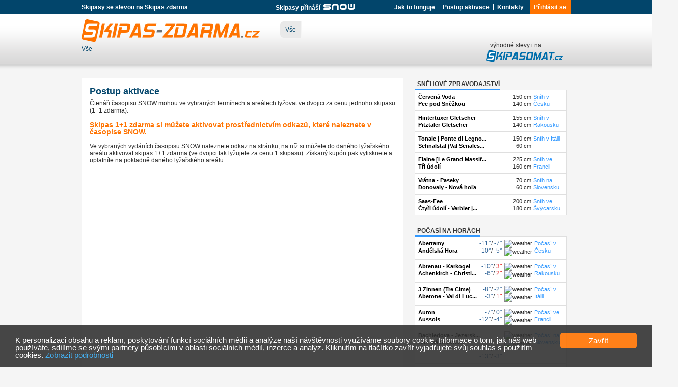

--- FILE ---
content_type: text/html; charset=UTF-8
request_url: https://skipas-zdarma.cz/postup-aktivace
body_size: 6170
content:

<!DOCTYPE html PUBLIC "-//W3C//DTD XHTML+RDFa 1.0//EN" "http://www.w3.org/MarkUp/DTD/xhtml-rdfa-1.dtd"><html xml:lang="cs" xmlns="http://www.w3.org/1999/xhtml" lang="cs">
<head>
<meta http-equiv="Content-Type" content="text/html; charset=utf-8" />
<meta name="robots" content="index, follow" />
<meta name="author" content="Skipas zdarma.cz" />
<meta property="og:title" content="SKIPAS ZDARMA - skipas se slevou" />
<meta property="og:url" content="https://skipas-zdarma.cz/postup-aktivace" />
<meta property="og:type" content="website" />
<meta property="og:site_name" content="SKIPAS ZDARMA - skipas se slevou" />
<meta name="viewport" content="width=device-width, initial-scale=1" />
<meta property="og:image" content="https://skipas-zdarma.cz/images/frontend/Opengraph-skipas-zdarma.jpg?v=1469099822" />
<script type="text/javascript" src="https://ajax.googleapis.com/ajax/libs/jquery/1.9.1/jquery.min.js"></script>
<script type="text/javascript" src="//code.jquery.com/jquery-migrate-1.1.1.min.js"></script>

<script type="text/javascript">
//<![CDATA[
$(document).ready(function() {
    
				$('#Default_Form_Login_Profile .identity').focus( function(){
					$('#Default_Form_Login_Profile .identity').each( function(){
						el = $(this);
						if( el.hasClass( 'default')) {
							el.removeClass( 'default');
							el.val('');
						}
					});
				});
			
});

        	$(function() {
				$(".info-icon-tooltip a").tooltip({
    				//track: true,
					delay: 0,
					showURL: false,
					showBody: " - ",
					fade: 250
    			});
        	});
		
//]]>

</script><link href="/favicon-skipas-zdarma.png" rel="icon" type="image/png" />
<link href="/css/highlightbox.css?v=1469099822" media="screen" rel="stylesheet" type="text/css" />
<link href="/css/navigation_style.css?v=1469099822" media="screen" rel="stylesheet" type="text/css" />
<link href="/css/default_style.css?v=1656926891" media="screen" rel="stylesheet" type="text/css" />
<link href="/css/common_style.css?v=1599207951" media="screen" rel="stylesheet" type="text/css" />
<link href="/css/portal_style.css?v=1469099822" media="screen" rel="stylesheet" type="text/css" />
<link href="/css/skicentres_style.css?v=1630419955" media="screen" rel="stylesheet" type="text/css" />
<!--[if IE]><link href="/css/iestyle.css?v=1469099822" media="screen" rel="stylesheet" type="text/css" /><![endif]-->
<link href="/css/jquery/jquery.tooltip.css" media="screen" rel="stylesheet" type="text/css" />

<!-- Global site tag (gtag.js) - Google Analytics -->
<script async src="https://www.googletagmanager.com/gtag/js?id=UA-751044-4"></script>
<script>
    window.dataLayer = window.dataLayer || [];
    function gtag(){
        dataLayer.push(arguments);
    }
    
    gtag('js', new Date());
    gtag('config', 'UA-751044-4');
</script>
<script type="text/javascript" src="/js/common.js?v=1630419955"></script>
<script type="text/javascript" src="/js/ajaxmethods.js?v=1469099822"></script>
<script type="text/javascript" src="/js/jquery/popup.js?v=1469099822"></script>
<script type="text/javascript" src="/js/jquery/adocean.js?v=1629882970"></script>
<script type="text/javascript" src="/js/jquery/jquery.cookie.js?v=1629882970"></script>
<script type="text/javascript">
    //<![CDATA[
    
                adocean.init( {"emiter":"cz.adocean.pl","id":"qyqsIrcWTUOUVS3gvrLS7VfVQXyYVocouDa6TTtO.Yb.t7","lazy_loading":1,"advert_title":"","master":"duar6gN_qIba2bNJyN2B0NPS0EDCDsNor_aKEvv.v4z.U7"});
                $.cookie( 'sw', screen.width);        
                //]]>
</script>
<script type="text/javascript" src="/js/jquery/jquery.tooltip.js"></script><!-- --><title>SKIPAS ZDARMA - skipas se slevou</title>
<!--[if !IE]><!--><script>
if (/*@cc_on!@*/false) {
    document.documentElement.className+=' ie10';
}
</script><!--<![endif]-->

</head>

<body class=" skipas-zdarma">

    
    <div id='overlay'><div id='img-load'></div></div>
	<div id="top"><!-- vrchni cast s pozadim do obou okraju -->
		<div id="top-center"><!-- vrchni stredni cast s pozadim, ktere je i pod menu -->
			<div id="topheader">
				<div id="banner">
					<div class='banner-wrapper'><div class='banner'>
            <!-- default top-mega-board -->
            <div id='adoceanczteoiowogqn'></div>
            <script type='text/javascript'>
                adocean.addZone( 'slave', 'top-mega-board', 'adoceanczteoiowogqn', 0);
            </script></div></div>				</div>
			</div>
			<div id="top-bar-container">
			    <div id="top-bar">
			        <div class="float-right">
			            <div class="button profile">
			                <a href='javascript:void(0);' class='profile-link'>Přihlásit se</a>
<div class="profile-container" style="display: none;">
    <div class="profile-box">
        <form id="Default_Form_Login_Profile" name="Default_Form_Login" enctype="application/x-www-form-urlencoded" method="post" action="/index/login"><dl class="zend_form">
<dt id="email-label"><label for="email" class="required">Email:</label></dt>
<dd id="email-element">
<input type="text" name="email" id="email" value="e-mail" class="identity default" tabindex="1" /></dd>
<dt id="password-label"><label for="password" class="required">Heslo:</label></dt>
<dd id="password-element">
<input type="password" name="password" id="password" value="heslo" class="identity default" tabindex="2" /></dd>
<dt id="submit-label">&#160;</dt><dd id="submit-element">
<input type="submit" name="submit" id="submit" value="Přihlásit se" class="prihlasit" /></dd></dl></form>    </div>
    <div class="profile-box links">
        <a href="/users/register">Zaregistrujte se</a> <br />
        <a href="/users/new-password">Zapomněli jste heslo?</a>
    </div>
</div>


<script type='text/javascript'>
    $('.profile-link').click( function() {
        $('.profile-container').toggle();
        $('#email').focus();
        return false;
    });
</script>			            </div>
			        			            
						<div class="hamburger-menu">
							<input id="menu__toggle" type="checkbox" />
								<label class="menu__btn" for="menu__toggle">
									<span></span>
								</label>
									<ul class="menu__box">
										<li><a class="menu__items" href="/jak-akce-skipas-zdarma-funguje" title="">
											<span>Jak to funguje</span></a>
										</li>
										<li><a class="menu__items" href="/postup-aktivace" title="">
											<span>Postup aktivace</span></a>
										</li>
										<li class="last"><a class="menu__items" href="/info/kontakty"><span>Kontakty</span></a></li>
									</ul>
						</div>
						
						<div class="center-logo">
						    Skipasy přináší						    <a href="https://snow.cz/" title="snow.cz">
						        <img src="/images/frontend/logo-snow.gif?v=1469099822" alt="snow"/>
						    </a>
						</div>
			            
			            			        <!--
    			        <div class="hledej">
    						<form action="/vyhledavani" id="cse-search-box">
    							<table>
    								<tr>
    									<td>
    										<input type="hidden" name="cx" value="partner-pub-7852788872903926:5t6ed0-1676" />
    										<input type="hidden" name="cof" value="FORID:11" />
    										<input type="hidden" name="ie" value="UTF-8" />
    										<input type="text" name="q" value="" class="query" />
    									</td>
    									<td>
    										<input type="submit" name="sa" value="Hledej" id="QSsubmit" />
    									</td>
    								</tr>
    							</table>
    						</form>
    					</div>
    					 -->
    				</div>
    			    
    			    <h1>Skipasy se slevou na Skipas zdarma</h1>			    </div>
					
			</div><!-- top-bar-container end -->
			<div class="menu-holder">
                <div id="menu"><!-- menu -->

    				<a class="logo skipas-zdarma" href="https://skipas-zdarma.cz/" title="skipas zdarma přináší SNOW.CZ"><span>skipas zdarma</span></a>
    				
    				<ul class="nav-categories">
    				    <li class="first"><a href="https://skipas-zdarma.cz/" title="">
    <span>Vše</span></a></li>
    				</ul>
    				
    				<div class="clearb"></div>
    				
    				<div class="logo-other-container">
    				    <span>výhodné slevy i na</span><br />
                        <a href="https://skipasomat.cz/" title="Skipasy se slevou, slevy na servis lyží">
                            <img src="/images/frontend/logo-skipasomat.png?v=1469099822" />
                        </a>
    				</div>
    				
    				<ul class="nav-regions">
    				    <li class="first"><a href="https://skipas-zdarma.cz/" title="skipas-zdarma.cz">
    <span>Vše</span></a></li>
    				</ul>
    				
    				
                </div><!-- konec menu -->
			</div>
			<div id="main">

								
				<div id="banner-left-vertical"></div><div id="banner-right-vertical"><div class='banner-wrapper'><div class='banner'>
            <!-- default right-vertical -->
            <div id='adoceanczxhksllgjkx'></div>
            <script type='text/javascript'>
                adocean.addZone( 'slave', 'right-vertical', 'adoceanczxhksllgjkx', 0);
            </script></div></div></div>
				<div id="content-holder">

					<div id="content-center" class="simple">
												<div id='messenger' class='pageerrorcontainer' style='display:none;'></div>						<h2>Postup aktivace</h2>
<div class="obsah-in">
	<!-- titulni obrazek -->
	<div class="uvod"><p>Čtenáři časopisu SNOW mohou ve vybraných termínech a areálech lyžovat
ve dvojici za cenu jednoho skipasu (1+1 zdarma).</p>
</div><div class="uvod"><div><br>
</div>

<h3>Skipas 1+1 zdarma si můžete aktivovat prostřednictvím odkazů, které
naleznete v časopise SNOW.</h3>

<p>Ve vybraných vydáních časopisu SNOW naleznete odkaz na stránku, na níž
si můžete do daného lyžařského areálu aktivovat skipas 1+1 zdarma (ve
dvojici tak lyžujete za cenu 1 skipasu). Získaný kupón pak vytisknete a
uplatníte na pokladně daného lyžařského areálu.</p>
</div>
		
	<!--  diskuze pod clankem -->
		
</div>					</div>

										<div id="column-right">
						<div class='block'>
    <div class='banner'><div class='banner-wrapper'><div class='banner'>
            <!-- default right-1 -->
            <div id='adoceanczqffpbuilwi'></div>
            <script type='text/javascript'>
                adocean.addZone( 'slave', 'right-1', 'adoceanczqffpbuilwi', 0);
            </script></div></div></div>
</div>
<div class='block'>
    <div class='banner'><div class='banner-wrapper'><div class='banner'>
            <!-- default right-2 -->
            <div id='adoceanczngmffrspgd'></div>
            <script type='text/javascript'>
                adocean.addZone( 'slave', 'right-2', 'adoceanczngmffrspgd', 0);
            </script></div></div></div>
</div>
<div class='block'>
    <div class="highlightbox skicentre">
	    <h2>
					<a href='https://snow.cz/snih-stav-snehu'>
						<span>Sněhové zpravodajství</span>
					</a>
				</h2>
<div class='inside'><div class='box-item first'>
					<div style='float:left'>
						<h4><a class='black' href='https://snow.cz/snih-stav-snehu/detail/1466-cervena-voda' title='Červená Voda'>Červená Voda</a></h4>
					<br />
					<h4><a class='black' href='https://snow.cz/snih-stav-snehu/detail/28-pec-pod-snezkou' title='Pec pod Sněžkou'>Pec pod Sněžkou</a></h4>
					</div>
					<div style='float:right;width:59px'><a href='https://snow.cz/snih-stav-snehu/zeme/13-cesko' title='Česko'>Sníh v Česku</a></span></div>
					<div style='float:right;width:44px;text-align:right;padding-right:4px;'>
						150&nbsp;cm
		        	<br />
		        	140&nbsp;cm
					</div>
					<div class='clear'></div>
				</div><div class='box-item '>
					<div style='float:left'>
						<h4><a class='black' href='https://snow.cz/snih-stav-snehu/detail/249-hintertuxer-gletscher' title='Hintertuxer Gletscher'>Hintertuxer Gletscher</a></h4>
					<br />
					<h4><a class='black' href='https://snow.cz/snih-stav-snehu/detail/222-pitztaler-gletscher' title='Pitztaler Gletscher'>Pitztaler Gletscher</a></h4>
					</div>
					<div style='float:right;width:59px'><a href='https://snow.cz/snih-stav-snehu/zeme/1-rakousko' title='Rakousko'>Sníh v Rakousku</a></span></div>
					<div style='float:right;width:44px;text-align:right;padding-right:4px;'>
						155&nbsp;cm
		        	<br />
		        	140&nbsp;cm
					</div>
					<div class='clear'></div>
				</div><div class='box-item '>
					<div style='float:left'>
						<h4><a class='black' href='https://snow.cz/snih-stav-snehu/detail/3175-tonale-ponte-di-legno-temu-adamello-ski' title='Tonale | Ponte di Legno | Temu [Adamello Ski]'>Tonale | Ponte di Legno...</a></h4>
					<br />
					<h4><a class='black' href='https://snow.cz/snih-stav-snehu/detail/315-schnalstal-val-senales' title='Schnalstal (Val Senales)'>Schnalstal (Val Senales...</a></h4>
					</div>
					<div style='float:right;width:59px'><a href='https://snow.cz/snih-stav-snehu/zeme/34-italie' title='Itálie'>Sníh v Itálii</a></span></div>
					<div style='float:right;width:44px;text-align:right;padding-right:4px;'>
						150&nbsp;cm
		        	<br />
		        	60&nbsp;cm
					</div>
					<div class='clear'></div>
				</div><div class='box-item '>
					<div style='float:left'>
						<h4><a class='black' href='https://snow.cz/snih-stav-snehu/detail/331-flaine-le-grand-massif' title='Flaine [Le Grand Massif]'>Flaine [Le Grand Massif...</a></h4>
					<br />
					<h4><a class='black' href='https://snow.cz/snih-stav-snehu/detail/3350-tri-udoli' title='Tři údolí'>Tři údolí</a></h4>
					</div>
					<div style='float:right;width:59px'><a href='https://snow.cz/snih-stav-snehu/zeme/23-francie' title='Francie'>Sníh ve Francii</a></span></div>
					<div style='float:right;width:44px;text-align:right;padding-right:4px;'>
						225&nbsp;cm
		        	<br />
		        	160&nbsp;cm
					</div>
					<div class='clear'></div>
				</div><div class='box-item '>
					<div style='float:left'>
						<h4><a class='black' href='https://snow.cz/snih-stav-snehu/detail/1535-vratna-paseky' title='Vrátna - Paseky'>Vrátna - Paseky</a></h4>
					<br />
					<h4><a class='black' href='https://snow.cz/snih-stav-snehu/detail/1496-donovaly-nova-ho-a' title='Donovaly - Nová hoľa'>Donovaly - Nová hoľa</a></h4>
					</div>
					<div style='float:right;width:59px'><a href='https://snow.cz/snih-stav-snehu/zeme/42-slovensko' title='Slovensko'>Sníh na Slovensku</a></span></div>
					<div style='float:right;width:44px;text-align:right;padding-right:4px;'>
						70&nbsp;cm
		        	<br />
		        	60&nbsp;cm
					</div>
					<div class='clear'></div>
				</div><div class='box-item '>
					<div style='float:left'>
						<h4><a class='black' href='https://snow.cz/snih-stav-snehu/detail/108-saas-fee' title='Saas-Fee'>Saas-Fee</a></h4>
					<br />
					<h4><a class='black' href='https://snow.cz/snih-stav-snehu/detail/3199-ctyri-udoli-verbier-la-tzoumaz-nendaz-veysonnaz-thyon' title='Čtyři údolí - Verbier | La Tzoumaz | Nendaz | Veysonnaz | Thyon (⌂)'>Čtyři údolí - Verbier |...</a></h4>
					</div>
					<div style='float:right;width:59px'><a href='https://snow.cz/snih-stav-snehu/zeme/28-svycarsko' title='Švýcarsko'>Sníh ve Švýcarsku</a></span></div>
					<div style='float:right;width:44px;text-align:right;padding-right:4px;'>
						200&nbsp;cm
		        	<br />
		        	180&nbsp;cm
					</div>
					<div class='clear'></div>
				</div></div>    </div>
    <div class="clear"></div>
</div>
<div class='block'>
    <div class="highlightbox skicentre">
    	<h2><a href='https://snow.cz/predpoved-pocasi'><span>Počasí na horách</span></a></h2>
<div class='inside'><div class='box-item first'>
    					<div style='float:left'>
    						<h4><a class='black' href='https://snow.cz/predpoved-pocasi/detail/1281-abertamy' title='Abertamy'>Abertamy</a></h4>
    						<br />
    						<h4><a class='black' href='https://snow.cz/predpoved-pocasi/detail/1323-andelska-hora' title='Andělská Hora'>Andělská Hora</a></h4>
    					</div>
    					<div style='float:right;width:20%'><a href='https://snow.cz/predpoved-pocasi/zeme/13-cesko' title='Česko'>Počasí v Česku</a></span></div>
    					<div style='float:right;padding: 0 4px;'>
    						<img style='vertical-align:bottom' width='15px' src='https://live.staticflickr.com/65535/46804314125_98cfd1ed67_o.jpg' alt='weather' />
    						<br />
    						<img style='vertical-align:bottom' width='15px' src='https://live.staticflickr.com/65535/46804258765_62fd06e800_o.jpg' alt='weather' />
    					</div>
    					<div style='float:right; text-align: right;'>
    					    <span class='temp_min'>-11°</span>/
    					    <span class='temp_min'>-7°</span>
    						<br />
    						<span class='temp_min'>-10°</span>/
    					    <span class='temp_min'>-5°</span>
    					</div>
    					<div class='clear'></div>
    				</div><div class='box-item '>
    					<div style='float:left'>
    						<h4><a class='black' href='https://snow.cz/predpoved-pocasi/detail/779-abtenau-karkogel' title='Abtenau - Karkogel'>Abtenau - Karkogel</a></h4>
    						<br />
    						<h4><a class='black' href='https://snow.cz/predpoved-pocasi/detail/778-achenkirch-christlum' title='Achenkirch - Christlum'>Achenkirch - Christl...</a></h4>
    					</div>
    					<div style='float:right;width:20%'><a href='https://snow.cz/predpoved-pocasi/zeme/1-rakousko' title='Rakousko'>Počasí v Rakousku</a></span></div>
    					<div style='float:right;padding: 0 4px;'>
    						<img style='vertical-align:bottom' width='15px' src='https://live.staticflickr.com/65535/46804258765_62fd06e800_o.jpg' alt='weather' />
    						<br />
    						<img style='vertical-align:bottom' width='15px' src='https://live.staticflickr.com/65535/46804258765_62fd06e800_o.jpg' alt='weather' />
    					</div>
    					<div style='float:right; text-align: right;'>
    					    <span class='temp_min'>-10°</span>/
    					    <span class='temp_max'>3°</span>
    						<br />
    						<span class='temp_min'>-6°</span>/
    					    <span class='temp_max'>2°</span>
    					</div>
    					<div class='clear'></div>
    				</div><div class='box-item '>
    					<div style='float:left'>
    						<h4><a class='black' href='https://snow.cz/predpoved-pocasi/detail/35-3-zinnen-tre-cime' title='3 Zinnen (Tre Cime)'>3 Zinnen (Tre Cime)</a></h4>
    						<br />
    						<h4><a class='black' href='https://snow.cz/predpoved-pocasi/detail/1474-abetone-val-di-luce' title='Abetone - Val di Luce'>Abetone - Val di Luc...</a></h4>
    					</div>
    					<div style='float:right;width:20%'><a href='https://snow.cz/predpoved-pocasi/zeme/34-italie' title='Itálie'>Počasí v Itálii</a></span></div>
    					<div style='float:right;padding: 0 4px;'>
    						<img style='vertical-align:bottom' width='15px' src='https://live.staticflickr.com/65535/46804258765_62fd06e800_o.jpg' alt='weather' />
    						<br />
    						<img style='vertical-align:bottom' width='15px' src='https://live.staticflickr.com/65535/48035204433_608118b52a_o.png' alt='weather' />
    					</div>
    					<div style='float:right; text-align: right;'>
    					    <span class='temp_min'>-8°</span>/
    					    <span class='temp_min'>-2°</span>
    						<br />
    						<span class='temp_min'>-3°</span>/
    					    <span class='temp_max'>1°</span>
    					</div>
    					<div class='clear'></div>
    				</div><div class='box-item '>
    					<div style='float:left'>
    						<h4><a class='black' href='https://snow.cz/predpoved-pocasi/detail/887-auron' title='Auron'>Auron</a></h4>
    						<br />
    						<h4><a class='black' href='https://snow.cz/predpoved-pocasi/detail/217-aussois' title='Aussois'>Aussois</a></h4>
    					</div>
    					<div style='float:right;width:20%'><a href='https://snow.cz/predpoved-pocasi/zeme/23-francie' title='Francie'>Počasí ve Francii</a></span></div>
    					<div style='float:right;padding: 0 4px;'>
    						<img style='vertical-align:bottom' width='15px' src='https://live.staticflickr.com/65535/48035204433_608118b52a_o.png' alt='weather' />
    						<br />
    						<img style='vertical-align:bottom' width='15px' src='https://live.staticflickr.com/65535/46804258765_62fd06e800_o.jpg' alt='weather' />
    					</div>
    					<div style='float:right; text-align: right;'>
    					    <span class='temp_min'>-7°</span>/
    					    <span class='temp_min'>0°</span>
    						<br />
    						<span class='temp_min'>-12°</span>/
    					    <span class='temp_min'>-4°</span>
    					</div>
    					<div class='clear'></div>
    				</div><div class='box-item '>
    					<div style='float:left'>
    						<h4><a class='black' href='https://snow.cz/predpoved-pocasi/detail/2115-bachledova-jezersko' title='Bachledova - Jezersko'>Bachledova - Jezersk...</a></h4>
    						<br />
    						<h4><a class='black' href='https://snow.cz/predpoved-pocasi/detail/430-banska-stiavnica' title='Banská Štiavnica'>Banská Štiavnica</a></h4>
    					</div>
    					<div style='float:right;width:20%'><a href='https://snow.cz/predpoved-pocasi/zeme/42-slovensko' title='Slovensko'>Počasí na Slovensku</a></span></div>
    					<div style='float:right;padding: 0 4px;'>
    						<img style='vertical-align:bottom' width='15px' src='https://live.staticflickr.com/65535/46804258765_62fd06e800_o.jpg' alt='weather' />
    						<br />
    						<img style='vertical-align:bottom' width='15px' src='https://live.staticflickr.com/65535/46804258765_62fd06e800_o.jpg' alt='weather' />
    					</div>
    					<div style='float:right; text-align: right;'>
    					    <span class='temp_min'>-14°</span>/
    					    <span class='temp_min'>-2°</span>
    						<br />
    						<span class='temp_min'>-13°</span>/
    					    <span class='temp_min'>-3°</span>
    					</div>
    					<div class='clear'></div>
    				</div><div class='box-item '>
    					<div style='float:left'>
    						<h4><a class='black' href='https://snow.cz/predpoved-pocasi/detail/2-adelboden' title='Adelboden'>Adelboden</a></h4>
    						<br />
    						<h4><a class='black' href='https://snow.cz/predpoved-pocasi/detail/1355-adelboden-engstligenalp' title='Adelboden - Engstligenalp'>Adelboden - Engstlig...</a></h4>
    					</div>
    					<div style='float:right;width:20%'><a href='https://snow.cz/predpoved-pocasi/zeme/28-svycarsko' title='Švýcarsko'>Počasí ve Švýcarsku</a></span></div>
    					<div style='float:right;padding: 0 4px;'>
    						<img style='vertical-align:bottom' width='15px' src='https://live.staticflickr.com/65535/46804258765_62fd06e800_o.jpg' alt='weather' />
    						<br />
    						<img style='vertical-align:bottom' width='15px' src='https://live.staticflickr.com/65535/46804314125_98cfd1ed67_o.jpg' alt='weather' />
    					</div>
    					<div style='float:right; text-align: right;'>
    					    <span class='temp_min'>-7°</span>/
    					    <span class='temp_max'>1°</span>
    						<br />
    						<span class='temp_min'>-8°</span>/
    					    <span class='temp_min'>-1°</span>
    					</div>
    					<div class='clear'></div>
    				</div></div>    </div>
    <div class="clear"></div>
</div>
<div class='block'>
    <div class='banner'><div class='banner-wrapper'><div class='banner'>
            <!-- default right-3 -->
            <div id='adoceanczkhdmiomuby'></div>
            <script type='text/javascript'>
                adocean.addZone( 'slave', 'right-3', 'adoceanczkhdmiomuby', 0);
            </script></div></div></div>
</div>
					</div>
					
				</div><!-- konec content-holder -->

			 	<div class="clearb"></div>

			</div><!-- konec main -->
			
			<div id="footer-holder">
			    <div class="footer-bar-container">
    			    <div class="footer-bar">
    			        <span>vaše portály:</span>
 <a href="https://snow.cz/" title="Sníh na horách a lyžování">Snow.cz</a> | 
 <a href="http://ceske-sjezdovky.cz/" title="České lyžařské areály">Ceske-sjezdovky.cz</a> |
 <a href="https://snehove-zpravodajstvi.eu/" title="Sněhové zpravodajství, sněhové podmínky, sníh na horách">Snehove-zpravodajstvi.eu</a> |
 <a href="https://bezky.net/" title="Běžky">Bezky.net</a> |
  <a href="https://pocasi-hory.cz" title="Pedpověď počasí na horách">Pocasi-hory.cz</a>    			    </div>
			    </div>
                <div id="footer-content">
                    <div class="column">
	<h3><a href="/">Skipas-zdarma.cz</a></h3>

	<ul>
		<li><a href="/jak-akce-skipas-zdarma-funguje"><span>Jak to
		funguje</span></a></li>

		<li><a href="/info/kdo-jsme"><span>Kdo jsme</span></a></li>

		<li><a href="/info/kontakty"><span>Kontakty</span></a></li>
	</ul>
</div>

<div class="column">
	<h3><a class="opozite" target="_blank" href="http://snow.cz/"
	title="Lyžování sníh na horách">SNOW.CZ</a></h3>

	<ul>
		<li><a href="https://snow.cz/snih-stav-snehu" title="Stav sněhu na horách"
		target="_blank"><span>Stav sněhu</span></a></li>

		<li><a href="https://snow.cz/predpoved-pocasi"
		title="Předpověď počasí pro lyžování"
		target="_blank"><span>Počasí</span></a></li>

		<li><a href="https://snow.cz/zajezdy" title="Lyžařské zájezdy"
		target="_blank"><span>Lyžařské zájezdy</span></a></li>
	</ul>
</div>

<div class="column">
	<h3> </h3>

	<ul>
		<li><a href="https://snow.cz/testy" title="Testy lyží"
		target="_blank"><span>Test lyží</span></a></li>

		<li><a href="https://snow.cz/bazar/" title="Bazar lyžařského vybavení"
		target="_blank"><span>Bazar lyží</span></a></li>

		<li><a href="https://snow.cz/market/kategorie/1-sjezdove-lyze"
		title="Sjezdové lyže Volkl, Salomon, Sporten"
		target="_blank"><span>Lyže</span></a></li>
	</ul>
</div>
                    <div class="clearb"></div>
                    <a class="logo-shadow skipas-zdarma" href="https://skipas-zdarma.cz/" title="skipas zdarma přináší SNOW.CZ">
                        <span>skipas zdarma</span>
                        <img src="/images/frontend/logo-shadow-skipas-zdarma.png?v=1469099822" title="skipas zdarma přináší SNOW.CZ" alt="skipas zdarma přináší SNOW.CZ"/>
                    </a>
                </div>
                <div class="footer-bar-container">
    			    <div class="footer-bar bottom">
    			        <p> <span><a href="https://skipasomat.cz/info/kontakty" alt="Kontakty">Kontakty</a> | <a href="https://skipasomat.cz/jak-to-funguje" alt="GDPR">GDPR</a></span> 
<br />&copy; SNOW CZ s.r.o. - využití obsahu pouze po domluvě s provozovatelem webu </p>

<div class="oddelovac-grey"></div>

<div class="oddelovac-grey"></div>

<p>
<a href="http://www.gopay.cz" title="GoPay" rel="nofollow"><img src="https://live.staticflickr.com/65535/51341486504_b9d546894a_o.png" alt="GoPay" width="110" height="26" border="0" /></a>
</p>    			    </div>
			    </div>
            </div>

		</div><!-- konec top-center -->
	</div><!-- konec top -->

	<!-- inline scripts start -->
	    	    
				<script type="text/javascript" src="//cz.adocean.pl/files/js/ado.js"></script>
<script type="text/javascript">
    //<![CDATA[
    adocean.afterLoad();    //]]>
</script>				<!-- inline scripts end -->

				

    	    <script>
    	       window.cookieconsent_options = {"learnMore":"Zobrazit podrobnosti","message":"K personalizaci obsahu a reklam, poskytov\u00e1n\u00ed funkc\u00ed soci\u00e1ln\u00edch m\u00e9di\u00ed a anal\u00fdze na\u0161\u00ed n\u00e1v\u0161t\u011bvnosti vyu\u017e\u00edv\u00e1me soubory cookie. Informace o tom, jak n\u00e1\u0161 web pou\u017e\u00edv\u00e1te, sd\u00edl\u00edme se sv\u00fdmi partnery p\u016fsob\u00edc\u00edmi v oblasti soci\u00e1ln\u00edch m\u00e9di\u00ed, inzerce a anal\u00fdz. Kliknut\u00edm na tla\u010d\u00edtko zav\u0159\u00edt vyjad\u0159ujete sv\u016fj souhlas s pou\u017eit\u00edm cookies.","dismiss":"Zav\u0159\u00edt","theme":"dark-bottom","link":"https:\/\/skipas-zdarma.cz\/info\/cookies"};
    	    </script>
    	    <script type='text/javascript' src='//cdnjs.cloudflare.com/ajax/libs/cookieconsent2/1.0.9/cookieconsent.min.js'></script>
	    

<!-- --></body>
</html>


--- FILE ---
content_type: text/css
request_url: https://skipas-zdarma.cz/css/highlightbox.css?v=1469099822
body_size: 1671
content:
.highlightbox h4 a.black {
    color: #000000 !important;
}

#column-left .highlightbox {
	margin-bottom: 15px;
}
.highlightbox {
	padding: 0;
	float: left;
	font-size: 0.9em;
	text-align: left;
	width: 100%;
	margin-bottom: 5px;	
}

.box-container {
	position: relative;
}
.highlightbox .bottom {
	position: absolute;
	bottom: 5px;
}

.highlightbox .inside {
	border: 1px solid #dfdfdf;
}
.highlightbox h2 {
	font-size: 12px;
	margin-bottom: -1px;
	padding: 0;
	text-transform: uppercase;
	border-bottom: 1px solid #dfdfdf;
}
.highlightbox h2 span {
	color: #333;
	padding-left: 5px;
	padding-bottom: 2px;
	line-height: 1.8em;
}
.highlightbox h2.nolink:hover {
	background: none !important;
}
.highlightbox h2 a {
	color: #000;
	text-decoration: none;
}
.highlightbox h2 a:hover {
	text-decoration: none;
}

.highlightbox.alone h2 {
	font-size: 1.4em;
	margin-bottom: 15px;
}

.highlightbox a {
	text-decoration: none;
}
.highlightbox a:hover {
	text-decoration: underline;
}

.highlightbox .box-table {
	width: 100%;
	border-collapse: collapse;
}

.highlightbox .box-table tr {
	border-top: 1px solid #dfdfdf;
}

.highlightbox .box-table td, .highlightbox .box-table th {
	padding: 3px;
}

.highlightbox .box-table th {
	background-color: #eee;	
}


.box-table .totals th {
	padding-top: 6px;
	font-size: 1.2em;
}

.highlightbox .box-item {
	line-height: 1.3em;
	position: relative;
	clear: both;
}
.highlightbox .box-item, .highlightbox li {
	border-top: 1px solid #dfdfdf;
	padding: 6px;
}

.highlightbox.big .box-item {
	padding: 14px;	
}


.highlightbox .box-item:FIRST-CHILD, .highlightbox li:FIRST-CHILD, .highlightbox .box-table tr.first {
	border-top: none;
}
.highlightbox .box-item h4 {
	display: inline;
}

.highlightbox .box-item.report h4 {
	font-size: 1em;
	margin: 5px 0;
	display:block;
	line-height: 1.1em;
	width: 83px;
	overflow: hidden;
}

#column-right .highlightbox .box-item.report h4 {
	width: 68px;
}

.highlightbox .dalsi {
	text-align: right;
	margin: 10px 0 0px 0;
}
.highlightbox .dalsi a {
	font-size: 10px;
	font-weight: bold;
	padding: 1px 6px;
	text-decoration: none;
}
.highlightbox .dalsi .leve {
	background-color: #858585 !important;
	float: left;
}



.highlightbox .box-item p {
	margin: 0;	
}
.highlightbox .box-item p.wide {
	margin: 5px 0;	
}

.highlightbox .box-item .value {
	float: right;
	font-weight: bold;
}

.highlightbox .photo-box {
	float: left;
	margin: 4px;
	width: 47%;
}

.highlightbox .box-item.photo {
	padding: 10px;
}

.highlightbox .photo-box a img, .highlightbox .photo a img {
	float: left;
	margin-right: 10px;
}

#column-right .highlightbox .photo-box a img, .highlightbox .photo a img {
	margin-right: 5px;
}

.highlightbox .box-item .cropped-image {
	width: 60px;
	height: 60px;
	float: left;
	overflow: hidden;
	margin-right: 10px;
}

#column-right .highlightbox img.photo-left {
	border: 1px solid #DFDFDF;
	width: 65px;
	height: 65px;
	margin-right: 7px;
	float: left;
} 

.highlightbox.grey .inside {
	background-color: #eee;
}
.highlightbox.grey h2 span {
	border-bottom: 3px solid #ffffff;
}
.highlightbox.grey h2:hover {
	background-color: #ffbf71;
}
.highlightbox.grey a {
	color: #000000;
}
.highlightbox.grey .dalsi a {
	background-color: #FF7800;
	color: #fff;
}
.highlightbox.grey .button-detail {
	float: right;
	color: white;
	background-color: #999;
	padding: 4px;
	position: relative;
	top: -4px;
	font-weight: bold;
}

.highlightbox.portal .inside {
	background-color: #eee;
}
.highlightbox.portal h2 span {
	border-bottom: 3px solid #ff7800;
}
.highlightbox.portal h2:hover {
	background-color: #ffbf71;
}
.highlightbox.portal a {
	color: #FF7800;
}
.highlightbox.portal .dalsi a {
	background-color: #FF7800;
	color: #fff;
}

.highlightbox.portal .dalsi.simple a {
	background-color: transparent;
	color: #FF7800;
	font-weight: normal;
}

.highlightbox.portal .podnadpis {
	color: #666;
	padding: 3px 0;
}
.highlightbox.portal .dalsi.simple .comments {
	color: #666;
}
.highlightbox.narrow .box-item {
	line-height: 1.1em;
}

.highlightbox.big .photo-box img {
	margin-right: 10px;
}

.highlightbox.light .inside {
	background-color: #fff;
}
.highlightbox.eshop2 h2 span {
	border-bottom: 3px solid #003568;
}

.highlightbox.eshop .inside {
	background-color: #ecebeb;
}
.highlightbox.eshop h2 span {
	border-bottom: 3px solid #CC0000;
}
.highlightbox.eshop h2 span.desc {
	font-weight: normal;
	text-transform: none;
}
.highlightbox.eshop h2 span.desc span.small {
	border-bottom: none;
	font-size: 10px;
}
.highlightbox.eshop h2 .basket-img {
	float: right;
	height: 17px;
	margin-right: 3px;
}
.highlightbox.eshop h2:hover {
	background-color: #f5cccc;
}
.highlightbox.eshop p a {
	color: #FF7800;
}
.highlightbox.eshop .dalsi a {
	background-color: #d43131;
	color: #fff;
}

/**
 * rozbalovaci vertikalni menu
 */

.highlightbox li a {
	font-weight: bold;
}
.highlightbox li a:hover {
	text-decoration: underline;
}
.highlightbox li.active a:hover {
	text-decoration: underline;
}

.highlightbox ul.level-2 li {
	padding-left: 12px;
}
.highlightbox ul.level-2 li a {
	font-weight: normal;
}
.highlightbox ul.level-2 li.active a {
	font-weight: bold;
}
.highlightbox ul.level-2 li a:hover {
	text-decoration: underline;
}


/**
 * vertikalni menu - barvy eshop
 */
.highlightbox.eshop li a:hover {
	color: #000;
}
.highlightbox.eshop li.active {
	background-color: #e0f0ff;
}
.highlightbox.eshop li.active a {
	color: #CC0000;
}
.highlightbox.eshop ul.level-2 li {
	background-color: #e0f0ff;
	border-top: 1px solid #fff;
}
.highlightbox.eshop ul.level-2 li:hover {
	background-color: #bedff3;
}
.highlightbox.eshop ul.level-2 li a {
	color: #003366;	
}

/**
 * vertikalni menu - barvy market
 */

.highlightbox.market li a:hover {
}

/* aktivni kategorie */

.highlightbox.market li.active {
	background-color: #bcf3b8;
}
.highlightbox.market li.active a {
	color: #111111;
}
/* podkategorie */
.highlightbox.market ul.level-2 li {
	background-color: #cdf8c9;
	border-top: 1px solid #fff;
}
.highlightbox.market ul.level-2 li:hover {
	background-color: #a4e59f;
}
.highlightbox.market ul.level-2 li a {
	color: #333333;
}



.highlightbox.eshop h4 a {
	color: #c00;
	line-height: 1.2em;
}

.highlightbox.eshop .box-item .bottom {
	position: absolute;
	bottom: 4px;
	left: 80px;
}

.highlightbox.eshop .price_common {
	text-decoration: line-through;
	font-size: 0.9em;
}

.highlightbox.eshop .price {
	font-size: 1.1em;
	font-weight: bold;
	color: #000;
}


.highlightbox.market.light .inside {
	background-color: #fff;
}
.highlightbox.market .inside {
	background-color: #f4f2f3;
}
.highlightbox.market h2 span {
	border-bottom: 3px solid #80b000;
}
.highlightbox.market h2:hover {
	background-color: #e6efcc;
}
.highlightbox.market a {
	color: #80b000;
}
.highlightbox.market .dalsi a {
	background-color:#80b000;
	color: #fff;
}
.highlightbox.market a.submit, .highlightbox.market input[type="submit"] {
	background-color: #80b000;
	color: #fff;
}

.highlightbox.skicentre .inside {
	background-color: #fff;
}
.highlightbox.skicentre h2 span {
	border-bottom: 3px solid #3399ff;
}
.highlightbox.skicentre h2:hover {
	background-color: #D6EBFF;
}
.skicentre a {
	color: #3399ff;
}

.highlightbox .dalsi.bigger {
	margin-top: 20px;
}

.highlightbox.skicentre .dalsi a {
	background-color: #3399ff;
	color: #fff;
}

.highlightbox.skicentre .dalsi.bigger a {
	padding: 4px 8px;
	font-size: 1.1em;
}

.highlightbox.dark .inside {
	background-color: #eee;
}

.highlightbox label {
	font-weight: bold;
}
.highlightbox label.normal {
	font-weight: normal;
}

.highlightbox input[type=text], .highlightbox input[type=password] {
	width: 200px !important;
}
.highlightbox #submit-element, .highlightbox #submit_register-element {
	text-align: right;
}
.highlightbox.eshop2 input[type=submit], .highlightbox.eshop2 button.submit {
	color: #fff;
	background-color: #335C85;
	font-weight: bold;
	text-transform: none;
}

.highlightbox.eshop2 p {
	padding-bottom: 10px;
	line-height: 1.1em;
}

.highlightbox .new-password {
	text-align: right;
	margin: 10px 0;
}

.highlightbox .new-password a {
	background-color: #777;
	color: #fff;
	padding: 3px 6px;
	font-weight: bold;
	font-size: 0.8em;
}

.highlightbox .article-content-left h4 {
	font-size: 1.2em;
}

.temp_max, .temp_min {
	font-size: 1.1em;
}
.temp_max {
	color: #e00000;
}
.temp_min {
	color: #336699;
}
.temp_max.normal, .temp_min.normal {
	font-size: 1.0em;
}

.weather-symbol {
	width: 25px;
	margin: -6px 0;
}

--- FILE ---
content_type: text/css
request_url: https://skipas-zdarma.cz/css/navigation_style.css?v=1469099822
body_size: 974
content:
/***************************/
#navigation {
	height: 59px;
	margin-top: 2px;
}

#nav {
	position: relative;
	top: 0px;
	height: 30px;
	width: 1000px;
}

#nav li ul {
	margin: 0;
	padding: 0;
}

#nav a {
	text-decoration: none;
}

#nav li {
	margin: 0;
	float: left;
	display: block;
}

#nav li ul {
	position: absolute;
	top: 30px;
	left: 0;
	background-color: #ffffff;
	float: left;
	height: 25px;
	width: 1000px;
}

#nav li a {
	display:block;
	height:30px;
	margin-right:2px;
	padding:0;
}

#nav li a span {
	visibility: hidden;
}

#nav li ul a {
	color:#FFFFFF;
	float:left;
	font-size:14px;
	font-weight:bold;
	height:23px;
	line-height:20px;
	margin-top:5px;
	padding:0 5px 1px 7px;
	text-decoration:none;
	width:auto;
}

#nav li ul a:hover {
	color: #e4e4e4;
	text-decoration: underline;
}

#nav li ul {
	display: block;
}


#nav li ul {
	display: none;
	/*visibility: hidden;*/
}

#nav li:hover ul,#nav li.over ul {
	/*display: block;*/
	z-index: 6000;
	visibility: visible;
}

#nav a {
	background: url(../images/frontend/menu-items.png) no-repeat;
}

a#skipaszdarma {
	background-position: 0 -90px;
	width: 349px;
}

a#skipasomat {
	background-position: 0 -120px;
	width: 349px;
}

a#menuprehled {
	background-position: 0 0;
	width: 137px;
}

a#menufungovani {
	background-position: 0 -30px;
	width: 256px;
}

a#menuaktivace {
	background-position: 0 -60px;
	width: 135px;
}

a#menustredisko {
	background-position: -135px -60px;
	width: 113px;
}

a#menusnow {
	background-position: -137px 0px;
	width: 141px;
}

a#vsechnyslevy {
	background-position: 0 -150px;
	width: 130px;
}

a#slevyskipasy {
	background-position: -57px -240px;
	width: 137px;
}

a#slevycestovani {
	background-position: 0 -210px;
	width: 92px;
}

a#slevyzbozi {
	background-position: 0 -240px;
	width: 56px;
}

a#slevyjaktofunguje {
	background-position: -130px -150px;
	width: 129px;
}

a#predchozislevy {
	background-position: -77px -180px;
	width: 138px;
}

a#menuposkytovatel {
	background: none;
	font-size: 12px;
	font-weight: bold;
	position: relative;
	text-transform: uppercase;
	top: 7px;
	color: white;
}

/***********************************************/
/* NAVIGATION-TOP - odkazy skipas / skipasomat */
/***********************************************/
#navigation-top {
	float: left;
}

#navigation-top a {
	background: url(../images/frontend/menu-items.png) no-repeat;
	display: block;
	float: left;
	height: 42px;
	width: 321px;
}

#navigation-top a#left-link {
	margin-right: 56px;
}

#navigation-top a.skipas-active-left {
	background-position: 0 -270px;
}

#navigation-top a.skipasomat-active-right {
	background-position: 0 -312px;
}

#navigation-top a.skipasomat-inactive-right {
	background-position: 0 -354px;
}
#navigation-top a.skipasomat-inactive-right:hover {
	background-position: 0 -312px;
}

#navigation-top a.skipasomat-active-left {
	background-position: 0 -438px;
}

#navigation-top a.skipas-inactive-right {
	background-position: 0 -396px;
}

#navigation-top a.skipas-inactive-right:hover {
	background-position: 0 -480px;
}

#navigation-top a span {
	display: none;
}

/***********************************************/
/*********** CHROMESTYLE ***********************/
/***********************************************/
.chromestyle{
	width: 99%;
}

.chromestyle:after{ /*Add margin between menu and rest of content in Firefox*/
	content: "."; 
	display: block; 
	height: 0; 
	clear: both; 
	visibility: hidden;
}

.chromestyle ul li a:hover, .chromestyle ul li a.selected{ /*script dynamically adds a class of "selected" to the current active menu item*/
}

/* ######### Style for Drop Down Menu ######### */

.dropmenudiv {
	border-bottom-width:0;
	line-height:20px;
	margin-left:-20px;
	position:absolute;
	top:0;
	visibility:hidden;
	z-index:100;
}


.dropmenudiv a{
	width: auto;
	display: block;
	text-indent: 3px;
	border-bottom: 1px solid #fff; /*THEME CHANGE HERE*/
	height: 30px;
	text-decoration: none;
}

.dropmenudiv a:hover {
	text-decoration: none;
}

.dropmenudiv a span {
	display: none;
}

* html .dropmenudiv a{ /*IE only hack*/
	width: 100%;
}

#dropmenu1 {
	background-color: #ff7300;
}

#dropmenu2 {
	background-color: #3399ff;
}

--- FILE ---
content_type: text/css
request_url: https://skipas-zdarma.cz/css/default_style.css?v=1656926891
body_size: 7428
content:
/*
	hlavni modra: #006eab
	pomocna modra: #02456b
	oranzova: #ff7300
	podkladova seda: #f5f5f5
	hover seda: #e0e0e0
	text: #2c2c2c
	boxy text: #666666	
*/

/* http://meyerweb.com/eric/tools/css/reset/ 
   v2.0 | 20110126
   License: none (public domain)
*/
html,body,div,span,applet,object,iframe,h1,h2,h3,h4,h5,h6,p,blockquote,pre,a,abbr,acronym,address,big,cite,code,del,dfn,em,img,ins,kbd,q,s,samp,small,strike,strong,sub,sup,tt,var,b,u,i,center,dl,dt,dd,ol,ul,li,fieldset,form,label,legend,table,caption,tbody,tfoot,thead,tr,th,td,article,aside,canvas,details,embed,figure,figcaption,footer,header,hgroup,menu,nav,output,ruby,section,summary,time,mark,audio,video
	{
	margin: 0;
	padding: 0;
	border: 0;
	font-size: 100%;
	font: inherit;
	vertical-align: baseline;
}
/* HTML5 display-role reset for older browsers */
article,aside,details,figcaption,figure,footer,header,hgroup,menu,nav,section
	{
	display: block;
}

body {
	line-height: 1;
}

ul {
	list-style: none;
}

ol {
	margin-left: 17px;
}

ol li {
	
}

blockquote,q {
	quotes: none;
}

blockquote:before,blockquote:after,q:before,q:after {
	content: '';
	content: none;
}

table {
	border-collapse: collapse;
	border-spacing: 0;
}

strong,b {
	font-weight: bold;
}

h1,h2,h3,h4,h5,h6,h7 {
	font-weight: bold;
}

img,a img {
	border: 0;
}

a {
	color: #2C2C2C;
	text-decoration: none;
}

a:hover {
	text-decoration: underline;
}

body {
	background: #f5f5f5;
	color: #2c2c2c;
	font-family: Arial;
	font-size: 12px;
	margin: 0;
	min-height: 1000px;
	padding: 0;	
}

label p { display: inline; }

#overlay { 
    background: none repeat scroll 0 0 #fff;
    opacity: 0.8;
    position: fixed;
    text-align: center;
    width: 100%;
	height: 100%;
    z-index: 1000;
	display: none;
}
#img-load {
	background: url(jquery/images/loading.gif) no-repeat;
	width: 508px;
	height: 381px;
	margin: 0 auto;
}

.skipasomat h3, .skipasomat h3 a, .skipasomat h4,.skipas-zdarma .opozite, .skipasomat h4 a {
	color: #006eab !important;
}

.skipas-zdarma h3,.skipas-zdarma h3 a, .skipas-zdarma h4,.skipasomat .opozite, .skipas-zdarma h4 a {
	color: #ff7300 !important;
}

.skipas-zdarma h4.opozite-minor, .skipas-zdarma h3.opozite-minor {
	color: #02456b !important;
}

#top {
	margin: 0 auto;
	padding: 0;
	width: 100%;
}

#top-center {
	margin: 0 auto;
	padding: 0;
}

#topheader {
	margin: 0 auto;	
	max-width: 1000px;
	width: 100%;
}

/* hlavni baner nahore */
#banner {
	margin-left: auto;
	margin-right: auto;
	text-align: center;
}

.banner-wrapper {
	display: none;
}

/* banner vertical left */
#banner-left-vertical {
	margin-left: -120px;
	margin-top: -40px;
	position: absolute;
	width: 120px;
}
/* banner vertical right */
#banner-right-vertical {
	margin-left: 985px;
	margin-top: -12px;
	position: absolute;
	width: 120px;
}

#top-bar-container {
	background-color: #006eab;
}

.skipas-zdarma #top-bar-container {
	background-color: #02456b;
}

#top-bar {
	max-width: 960px;
	width: 100%;
	margin: 0 auto;
	height: 28px;
	color: #fff;
	font-weight: bold;
}

#top-bar a, .footer-bar a {
	color: #fff;
}

#top-bar h1 {
	font-size: 12px;
    height: 5px;
    overflow: hidden;
    padding: 8px 0;
}

#top-bar ul {
	float: right;
	list-style: none;
	color: #fff;
	padding: 8px 5px 8px;
}

#top-bar li {
	float: left;
	border-right: 1px solid #fff;
	padding: 0 7px;
}

#top-bar  li.last {
	border-right: none;
}

#top-bar .button {
	float: right;
	
	padding: 8px;
}

#top-bar .button.provider {
	background-color: #f00;
}

#top-bar .center-logo {
	float: right;
	margin-right: 40px;
	padding-top: 7px;
}

#top-bar .center-logo img {
	padding-left: 3px;
}


.button.profile {
	position: relative;
	background-color: #02456b;
}

.skipas-zdarma .button.profile {
	background-color: #ff7300;
}

.profile-container {
	position: absolute;
	top: 28px;
	right: 0;
	background-color: #02456b;
	z-index: 100;
	border-radius: 0 0 7px 7px;
	font-size: 1.1em;
	min-width: 130px;
}

.profile-box {
	padding: 10px;
}
.profile-box.links {
	border-top: 1px solid #999;
}
.profile-box a {
	display: inline-block;
	padding: 3px 0;
}

.profile-container input {
	border: 1px solid #FFFFFF;
    border-radius: 6px 6px 6px 6px;
    height: 30px;
    line-height: 30px;
    padding-left: 5px;
    padding-right: 5px;
    width: 170px;
}

.profile-container input[type=submit] {
    width: 182px;
	font-size: 15px;
	font-weight: bold;
	background-color: #ff7300;
	color: #fff;
	border: 0;
	cursor: pointer;
	height: 33px;
}

.profile-container dt {
	margin: 8px 0;
}

.profile-container label.required {
	background: inherit;
}

input.default {
	color: #999;
}

#main {
	margin: 0 auto;
	max-width: 985px;
	width: 100%;
}

.menu-holder {
	width: auto;
	background: url(../images/frontend/header.png) repeat-x;
	
}

#menu {
	padding-top: 10px;
	height: 115px;
	max-width: 960px;
	width: 100%;
	margin: 0 auto;
	clear: both;
}

#menu .logo {
	display: block;
	float: left;
}

#menu .logo span {
	visibility: hidden;
}

.skipas-zdarma #menu .logo {
	background: url(../images/frontend/logo-skipas-zdarma.png);
	width: 350px;
	height: 45px;
}

.skipasomat #menu .logo {
	background: url(../images/frontend/logo-skipasomat.png);
	width: 290px;
	height: 46px;
}

#menu ul.nav-categories {
	float: left;
	list-style: none;
	display: block;
	margin-left: 40px;
	margin-top: 4px;
}

#menu ul.nav-categories li.first a {
	border-radius: 7px 0 0 7px;
}

#menu ul.nav-categories li.last a {
	border-radius: 0 7px 7px 0;
}

#menu ul.nav-categories li {
	float: left;
	display: block;
}

#menu ul.nav-categories li a {
	color: #02456b;
	background-color: #e9e9e9;
	padding: 10px;
	border-right: 1px solid #f5f5f5;
	display: block;
}

#menu ul.nav-categories li a:hover {
	background-color: #ddd;
	text-decoration: none;
}

#menu ul.nav-regions {
	list-style: none;
	display: block;
	margin-top: 7px;
	margin-left: -5px;
	width: 83%;
}

#menu ul.nav-regions li {
	float: left;
	padding: 0 5px;
	border-right: 1px solid #02456b;
	display: block;
	margin-bottom: 3px;
}

#menu ul.nav-regions li.last {
	border: none;
}

#menu ul.nav-regions li a {
	color: #02456b;
}

#menu .logo-other-container {
	float: right;
	margin-right: 15px;
}

#menu li.selected a {
	font-weight: bold;
	color: #006eab !important;
}

.logo-other-container span {
	padding-left: 7px;
}

.logo-other-container img {
	margin-top: 3px;
	width: 150px;
}

#facebook-icon,#info-icon {
	margin-left: 10px;
}

#content-holder {
	max-width: 986px;
	min-width: 300px;
	width: 100%;
	min-height: 400px;	
}

#content-center {
	width: 64%;
	float: left;
	position: relative;
	margin: 0 10px 0 13px;
	line-height: 120%;
}

#content-center.col3 {
	background-color: inherit;
	margin: 0;
	width: 100%;
}

#content-center.col3.bckg {
	width: 100%;
	padding: 15px;
	background-color: #fff;
	margin: 0;
}

#content-center.col2 {
	width: 64%;
	background-color: inherit;
	margin: 0;
}

#content-center.simple {
	width: 61%;
	padding: 15px;
	background-color: #fff;
	min-height: 600px;
}

.content-box {
	padding: 15px;
	background-color: #fff;
	margin-bottom: 15px;
}

.notice {
	background-color: #fff;
	padding: 15px;
	padding-top: 10px;
	color: #02456b;
	margin: 0 14px 20px;
	line-height: 100%;
}

.notice a {
	color: #02456b;
}

.inline {
	display: inline;
	margin-right: 5px;
}

#column-right {
	width: 33%;
	float: left;
	height: 100%;
	margin-top: -13px;
}

#footer-holder {
	clear: both;
	margin: 20px auto 0;
	background-color: #ccc;
	width: 100%;
}

.footer-bar-container {
	background-color: #999;
}

.footer-bar {
	padding: 5px 0;
	color: #fff;
	max-width: 960px;
	width: 100%;
	margin: 0 auto;
}

.footer-bar.bottom {
	text-align: center;
	line-height: 1.2em;
}

.footer-bar p {
	margin-bottom: 5px;
}

.footer-bar span {
	font-weight: bold;
	color: #02456b;
	padding-right: 15px;
}

#footer-content {
	padding: 10px 15px;
	width: 90%;
	margin: 0 auto;
	position: relative;
	min-height: 150px;
}

#footer-content .logo-shadow {
	position: absolute;	
	top: 40px;
	right: -100px;
	max-width: 290px;
	height: 46px;
	display: block;
}
#footer-content .logo-shadow img {
	width: 100%;
	max-width: 290px;
}

.skipas-zdarma #footer-content .logo-shadow {
	width: 311px;
}



#footer-content .logo-shadow span {
	visibility: hidden;
}

#footer-content .column {
	margin-top: 10px;
}

#footer-content a {
	color: #2c2c2c;
}

#footer-content h3 {
	margin-bottom: 10px;
	font-size: 1.1em;
}

#footer-content li {
	padding: 2px 0;
}

h2 {
	font-size: 1.5em;
	color: #02456b;
	line-height: 1.3em;
}

h3 {
	font-size: 1.2em;
    margin-bottom: 1em;
}

h4 {
	
}

p {
	margin-top: 5px;
}

a img {
	text-decoration: none;
}

hr {
	border: 0;
	width: 100%;
	color: #000;
	background-color: #000;
	height: 1px;
	margin: 15px 0;
}

textarea,select {
	border: 1px solid #B3B3B3;
}

.discount-detail h2 {
	margin-bottom: 15px;
}

.discount-detail h4 {
	margin-bottom: 5px;
}

.discount-detail li {
	padding: 1px 0;
}

.discount-detail ul.ui-tabs-nav {
	margin-left: 0px;
}

input {
	border: 1px solid #B3B3B3;
}

.paginationControl {
	font-weight: bold;
	margin: 15px 0;
	text-align: center;
}

fieldset {
	border: 0;
}

fieldset legend {
	font-size: 1.3em;
}

/* obecne tridy */
.breadcrumbs {
	margin-bottom: 5px;
}

.bold {
	font-weight: bold;
}

p.description {
	margin-top: 0em;
}

.back {
	margin: 10px;
}

.black {
	color: #666;
}

.box-container {
	float: left;
	width: 50%;
	height: 300px;
	position: relative;
	margin-bottom: 20px;
	display: inline-block;
}
.col3 .box-container {
	width: 33%;
}
#column-right .box-container {
	width: 100%;
}

.box {
	width: 93%; /* 304px;*/
	height: 280px;
	margin: 5px;
	position: absolute;
	top: 8px;
	left: 8px;
	background-color: #fff;
	overflow: hidden;
}

.ie10 .box {
	width: 303px;
}

.box-container:hover .box {
	border: 8px solid #e0e0e0;
	border-radius: 8px;
	top: 0px;
	left: 0px;
}

.box a.image {
	display: block;
	position: relative;
	width: 100%;
	height: 197px;
	overflow: hidden;
	border: 1px solid #e0e0e0;
}

.box a.image img {
	min-width: 100%;
	max-width: 100%;
	min-height: 197px;
	vertical-align:center;
	position: absolute;
	bottom: 0;
}

.image .skicentre-name {	
	position: absolute;
	top: 0;
	left: 0;
	background-color: #006eab;
	color: #fff;
	padding: 3px 8px;
	font-weight: bold;	
	overflow: hidden;
	text-align: center;
}

.image .discount {
	background-color: #02456B;
	bottom: 0;
	font-weight: bold;
	height: 23px;
	left: 0;
	overflow: hidden;
	padding: 10px 9px 0;
	position: absolute;
	text-align: center;
	width: auto;
	color: #fff;
}

.skipas-zdarma .image .discount {
	background-color: #ff7300;
}

.image .discount  span {
	font-size: 1.7em;
}

.image .discount  span.snowbony {
	font-size: 1.3em;
}

.box .box-content {
	background-color: #fff;
	padding: 10px;
	position: absolute;
	bottom: 0;
	height: 60px;
	color: #666;
	width: 95%;
	border: 1px solid #e0e0e0;
	border-top: 0;
}

.box-content h2 {
	font-size: 1.1em;
	line-height: 1.3em;
	padding-bottom: 5px;
	border-bottom: 1px solid #e0e0e0;
	margin-bottom: 11px;
}

.box-content h2 a {
	color: #02456b;
	height: 15px;
	overflow: hidden;
	display: inline-block;
}

.skipas-zdarma .box-content h2 a {
	color: #006eab;
}

.box-content a {
	color: #666;
}

.box-content .info {
	float: left;
    font-size: 0.9em;
    line-height: 1.3em;
    width: 115px;
}

.box-content .info .closed, .box-content .info .soldout, .box-content .info .not-active {
	color: #f55;
}


.skipas-zdarma .box-content .info {
	width: 85%;
}

.box-content .info .magazine {
	font-weight: bold;
}

.original-price {
	color: #999;
	text-decoration: line-through;
	margin: 10px 8px 0 0;
	float: right;
}

.final_price {
	background-color: inherit;
	color: #ff7300;
	float: right;
	margin-right: 11px;
}

.final_price span {
	font-size: 2em;
	font-weight: bold;
	line-height: 100%;
}

.box-content .detail {
	background: url(../images/frontend/box-arrow.gif) no-repeat;
	width: 17px;
	height: 18px;
	display: block;
	float: right;
	margin-top: 5px;
}

.skipas-zdarma .box-content .detail {
	background: url(../images/frontend/box-arrow-skipas.gif) no-repeat;
}

h2 {
	
}

.blue {
	color: #006EAB !important;
}

.float-left {
	float: left;
}

#content-center .rect {
	color: white;
	float: left;
	font-size: 1.2em;
	margin: 10px 2px 10px 0;
	padding: 3px 6px;
}

#content-center .final-price {
	background-color: #FF7300;
	font-weight: bold;
}

#content-center .item-discount {
	background-color: #006eab;
}

#content-center .time-counter {
	background-color: #999;
}

.discount-legend div {
	float: left;
	margin-right: 6px;
}

.discount-legend div.next {
	margin-right: 0;
}

.discount-legend a {
	text-decoration: none;
}

.discount-detail .image {
	float: right;
	position: relative;
}

.discount-detail .image .discount {
	color: #fff;
	top: 1px;
	left: 1px;
	bottom: inherit;
}

.discount-inner-info {
	color: #666;
	font-size: 1.1em;
}

.bottom-basket .button_order {
	width: auto;
	min-width: 150px;
}

.discount-info .num_customers {
	font-weight: bold;
	font-size: 1.1em;
	margin: 25px 0;
}

.discount-info .num_customers span {
	color: #006eab;
	font-size: 1.2em;
}

.discount-info .num_left {
	margin-bottom: 25px;
}

.discount-info .num_left span {
	color: #ff7300;
	font-size: 1.1em;
	font-weight: bold;
}

.discount-inner-info .legend {
	margin: 0 -20px;
}

.skipas-zdarma .discount-info {
	text-align: left;
	font-size: 1.1em;
}

.skipas-zdarma .discount-info .button_order {
	width: 90%;
	font-size: 1.1em;
	line-height: 1.3em;
	text-align: left;
}

.discount-info .item {
	margin-bottom: 15px;
}
.discount-info .item h4 {
	margin-bottom: 3px;
}

.discount-detail .image img {
	width: 395px;
	height: 259px;
}

.discount-detail .buy {
	font-size: 1.2em;
	font-weight: bold;
	width: 100%;
}

.discount-detail a {
	color: #2c2c2c;
}

.discount-info-container {
	position: relative;
}

.discount-info {
	width: 190px;
	min-height: 230px;
	background-color: #fff;
	border: 2px solid #e0e0e0;
	border-radius: 2px;
	margin-left: -30px;
	padding: 15px;
	text-align: center;
	float: left;
}

.discount-info .final_price {
	float: left;
	font-size: 1.4em;
	font-weight: bold;
}

.discount-info .final_price span {
	font-size: 2.3em;
}

.discount-info .original-price {
	font-size: 1.3em;
	margin: 19px 0 0 0;
}

.button_order {
	display: inline-block;
	padding: 6px;
	color: #fff;
	background-color: #006eab;
	margin-top: 20px;
	font-weight: bold;
	font-size: 1.9em;
	width: 150px;
	text-align: center;
	line-height: 100%;
}

a.button_order {
	color: #fff;
}

a.button_order:hover {
	text-decoration: none;
	background-color: #02456b;
}

a.button_order.disabled {
	background-color: #ccc;
	cursor: not-allowed;	
}
 
.skipas-zdarma .button_order {
	width: inherit;
	padding: 6px 10px;
}

.discount-detail .validity {
	float: left;
	background-color: #f5f5f5;
	padding: 17px 10px;
}

.skipas-zdarma .discount-detail .validity {
	margin-top: 15px;
	padding: 5px 10px;
}

.discount-detail .counts {
	color: #555;
	float: left;
	padding: 25px 80px;
}

.column {
	float: left;
	width: 267px;
}

.column-left {
	margin-right: 5px;
}

.column-right {
	margin-left: 16px;
}

.discount-order .order-row {
	border-bottom: 1px solid #E3E4E4;
	padding: 15px 0;
}

.discount-order .order-row .left {
	border-right: 1px solid #E3E4E4;
	float: left;
	width: 345px;
}

.discount-order .order-row .right {
	float: left;
	margin-left: 20px;
	text-align: left;
	width: 200px;
}

.discount-order .order-row table.prices {
	background-color: #E3E4E4;
	margin: 10px 0 15px;
}

.create-order {
	background-color: #006eab;
	border: 0 none;
	color: #FFFFFF;
	font-size: 1.5em;
	padding: 5px 10px;
	font-weight: bold;
	cursor: pointer;
}

.create-order:hover {
	background-color: #02456b;
}

.discount-order .order-row table.prices th,.discount-order .order-row table.prices td
	{
	padding: 3px 5px;
	text-align: center;
}

.discount-order .order-row table.prices th {
	color: #646567;
	font-size: 0.9em;
	font-weight: normal;
}

.discount-order .order-row table.prices td {
	font-weight: bold;
}

#content-center .status {
	color: #777;
	width: 72%;
}

#content-center .status.active {
	color: #65a85e;
}

#content-center .status.closed,#content-center .status.soldout {
	color: #cc0000;
}

#content-center .skipas .next,#content-center .skipasomat .next {
	float: right;
	font-size: 0.9em;
	font-weight: bold;
}

#content-center .skipas .next a {
	text-decoration: none;
}

#content-center .skipas .next {
	color: #FF7300;
}

#content-center .skipasomat .next {
	color: #006eab;
}

#newsletter-registration {
	background-color: #006EAB;
	padding: 6px 11px;
	text-align: center;
	font-size: 1.2em;
}

#newsletter-registration a {
	background-color: #FF7800;
	color: white;
	font-weight: bold;
	padding: 4px 6px;
	text-decoration: none;
}

#other-discounts {
	font-size: 1.1em;
	text-align: center;
}

#other-discounts .title {
	background-color: #FF7800;
	color: white;
	display: block;
	margin-bottom: 3px;
	padding: 3px 4px;
	font-weight: bold;
}

#other-discounts .discount {
	background-color: #009AC3;
	font-weight: bold;
	margin-bottom: 5px;
}

#other-discounts .discount .discount-name {
	display: block;
	padding: 3px 4px;
}

#other-discounts .discount .discount-name a {
	color: #fff;
	text-decoration: none;
}

#other-discounts .discount .summary {
	background-color: #fff;
}

#other-discounts .discount .summary .price,#other-discounts .discount .summary .percent
	{
	color: white;
	display: block;
	float: left;
	font-size: 1.1em;
	padding: 3px 4px;
}

#other-discounts .discount .summary .price {
	background-color: #FF7800;
	width: 57px;
}

#other-discounts .discount .summary .percent {
	background-color: #006EAB;
	margin-left: 2px;
	width: 45px;
}

.submit {
	border: none;
	cursor: pointer;
	color: #ffffff;
	text-transform: uppercase;
	font-size: 10px;
	font-weight: bold;
	padding: 3px;
	-moz-border-radius: 3px;
	-webkit-border-radius: 3px;
	/*font-size: 0; skryti napisu na tlacitku */
}

.submit a {
	color: #ffffff !important;
	text-decoration: none;
}

a.submit {
	background-color: #FF7800;
	color: #FFFFFF !important;
	font-weight: bold;
	padding: 4px 6px 3px;
	text-decoration: none;
	text-transform: uppercase;
}

.submit-black {
	border: 0;
	cursor: pointer;
	color: #ffffff;
	text-transform: uppercase;
	font-size: 10px;
	font-weight: bold;
	padding: 3px;
	-moz-border-radius: 3px;
	-webkit-border-radius: 3px;
	/*font-size: 0; skryti napisu na tlacitku */
}

.submit-black a {
	color: #ffffff;
	text-decoration: none;
}

.article {
	padding: 2px 10px 15px 0;
}

.article h2 {
	font-size: 1.2em;
}

.skupina {
	font-size: 10px;
	font-weight: bold;
	padding: 1px 3px 1px 2px;
	margin-right: 3px;
	margin-bottom: 5px;
	color: #ffffff;
	background-color: #999999;
}

.article h1,.article h2,.article h3,.article h4 {
	margin-top: 10px;
	margin-bottom: 5px;
}

.article .podnadpis {
	margin-top: 8px;
}

.article .text,.article-perex {
	margin: 10px 0;
}

.article .text p {
	margin-bottom: 1em;
}

.article .text h1,.article .text h2,.article .text h3,.article .text h4
	{
	margin: 5px 0;
}

.article-coments {
	float: right;
	font-weight: bold;
	text-align: right;
}

.article-about a,.article-coments a {
	font-size: 10px;
	text-decoration: none;
}

.titlephoto {
	float: right;
	width: 293px;
	height: 190px;
	padding: 0 0 10px 10px;
}

.titlephoto-author {
	font-size: 10px;
	text-align: right;
	position: relative;
}

.titlephoto-left {
	float: left;
	width: 142px;
	height: 94px;
	margin-right: 15px;
	text-align: center;
}

.titlephoto-left img {
	border: 2px solid #ddd;
}

.titlephoto-center {
	width: 450px;
	margin-left: auto;
	margin-right: auto;
	margin-top: 15px;
}

.titlephoto-center img {
	max-width: 450px;
	width: expression(document.body.clientWidth >   450 ?   "450px" :   "auto");
}

.article-photo-left {
	float: left;
	margin-top: 10px;
	text-align: center;
}

.article-photo-right {
	float: right;
	margin-top: 10px;
}

.article-content-left {
	float: left;
	width: 355px;
}

.article-content-right {
	width: 445px;
	float: left;
	margin-left: 10px;
}

.article-content-left .podnadpis {
	margin-top: 5px;
}

.article-content-left h2,.article-content-left h2 a {
	font-size: 1.1em;
	margin-top: 5px;
}

.rating {
	color: grey;
	font-size: 11px;
	font-family: Verdana, Arial, Helvetica;
}

.tags {
	text-align: right;
	margin: 20px 0 5px 0;
}

.add-this {
	float: right;
}

.category-jump {
	float: right;
}

.category-jump select {
	background-color: #666;
	color: #fff;
	font-size: 1.5em;
	margin-top: -15px;
	min-width: 10em;
}

.category-jump select option {
	padding-left: 0.3em;
}

.category {
	color: #666;
}

div.add-reply {
	background-color: #f0f0f0;
	border: 1px solid #cecdcd;
	margin-top: 15px;
	padding: 10px;
}

#content-center .groups h3 {
	margin-bottom: 5px;
}

#content-center .groups h4 {
	float: left;
	margin-right: 1em;
	margin-bottom: 2px;
}

#content-center .groups h4 a {
	text-decoration: none;
}

/* kalendar a bazar - spolecne prvky */
#novy-inzerat a {
	font-weight: bold;
	text-decoration: none;
}

#novy-inzerat span {
	vertical-align: super;
}

#filter-form {
	background-color: #d7d7d7;
	margin-top: 5px;
	padding: 5px;
}

#bazar-table {
	border-spacing: 8px;
	width: 100%;
}

#bazar-table td {
	font-size: 12px;
}

#bazar-table td1 {
	width: 140px;
}

#bazar-table td2 {
	width: 100px;
}

#bazar-table td3 {
	width: 160px;
}

#bazar-table select {
	background-color: #888888;
	color: #ffffff;
}

#bazar-table select#locality,#bazar-table select#categories {
	width: 150px;
}

#bazar-table select#orderby {
	width: 70px;
}

.banner {
	text-align: center;
	margin-bottom: 7px;
}

.banner3 {
	padding: 0px;
	margin-bottom: 10px;
}

.horizontal-articles {
	float: left;
	padding: 10px;
	width: 536px;
}

.horizontal-articles h2 {
	margin: 5px 0;
}

.sloupec {
	float: left;
	font-size: 11px;
	padding-bottom: 30px;
	width: 163px;
}

.levy {
	float: left;
	padding-left: 0;
	padding-right: 10px;
}

.prostredni {
	margin: 0 5px;
	padding: 0 15px 0 4px;
}

/* 180px = 170 + 10 */
.pravy {
	
}

.sloupec img {
	margin-bottom: 5px;
}

.oldest-articles {
	font-size: 0.9em;
}

.oldest-articles h2 {
	display: inline;
	font-size: 10px;
	line-height: 1.5em;
}

.oldest-articles span.datum {
	font-size: 10px;
}

.grey-background {
	background-color: #e9e9e9;
	padding: 10px;
}

.oldest-articles h2 {
	margin-bottom: 10px;
}

.oldest-articles h3 {
	display: inline;
}

.oldest-articles td {
	vertical-align: top;
	height: 18px;
	line-height: 16px;
}

.oldest-articles .date {
	color: #999999;
	font-size: 11px;
	font-weight: bold;
	width: 80px;
}

.oldest-articles .skupina {
	margin-left: 8px;
}

.oldest-articles .svislice {
	color: #999999;
	font-size: 11px;
	font-weight: bold;
	padding-left: 8px;
	width: 15px;
}

.dlinline dt,.dlinline dd {
	float: left;
	margin: 0 .5em 0.8em 0;
}

.dlinline dt {
	clear: left;
	font-weight: bold;
}

/* pravy sloupec vnitrni prvky */
#column-right h3 {
	display: block;
	text-transform: lowercase;
	color: #fff;
	font-size: 1em;
	padding-bottom: 5px;
	margin-bottom: 5px;
}

.block-commerce {
	margin-bottom: 5px;
	float: left;
	font-size: 11px;
	width: 280px;
}

.commerce {
	margin-bottom: 10px;
}

/* 300 = 280 + 2*10 */
.block-content {
	margin-bottom: 5px;
	padding: 10px;
	float: left;
	text-align: left;
	width: 100%;
}

.block-content h4 {
	margin-bottom: 2px;
	font-size: 0.8em;
}

.block-content h4 span.grey,.block-content h4 span.grey a {
	color: #777777;
}

.block-content table {
	font-size: 0.8em;
	width: 100%;
}

.block-content table td {
	vertical-align: top;
}

.block-content table td.last {
	text-align: right;
}

#column-right .block {
	margin: 0 13px 15px 13px;
}

#column-right .light {
	background-color: #c8c8c8;
	color: #000000;
}

#column-right .light h3,#column-right .light h4 a {
	color: #000000;
}

#column-right .dark {
	background-color: #464646;
	color: #ffffff;
}

#column-right .dark h4 a {
	color: #ffffff;;
}

/* nahled do fotogalerie */
.sloupecf {
	width: 80px;
	float: left;
	text-align: left;
	padding-right: 13px;
}

.sloupecf img {
	width: 80px;
	height: 80px;
	padding-bottom: 5px;
}

.sloupecf .date {
	font-size: 10px;
}

#content-center .new-posts h4 {
	font-size: 11px;
}

.new-posts {
	font-size: 11px;
	height: 290px;
	overflow-y: scroll;
}

.new-posts table td {
	font-size: 10px;
	line-height: 16px;
	padding-bottom: 5px;
	vertical-align: top;
}

.new-posts span {
	font-weight: bold;
}

.nowrap {
	white-space: nowrap;
}

.anketa {
	margin: 5px 0px 5px 0px;
	float: left;
	padding: 10px 10px 10px 10px;
	text-align: left;
	font-size: 11px;
	background-color: #B5C057;
	width: 280px;
}

.hledej {
	float: right;
	margin-right: 25px;
	margin-top: -4px;
}

.query {
	
}

#QSsubmit {
	
}

input {
	border: 1px solid #B3B3B3;
}

#topmenu {
	color: #FF7300;
	font-weight: bold;
	margin-right: 3px;
	margin-top: 1px;
	text-align: right;
}

#topmenu a {
	color: #ffffff;
	font-weight: bold;
	text-decoration: none;
}

.cse-branding-logo {
	float: left;
}

#pmenublock #registrovat {
	border: 0 none;
	height: 20px;
	margin: 10px 0 0 5px;
	width: 94px;
}

#pmenublock .prihlasit {
	border: 0 none;
	cursor: pointer;
	height: 20px;
	margin: 5px 0 0 5px;
	width: 94px;
}

.login {
	font-weight: normal;
	font-size: 11px;
	margin: 2px 0px 0px 0px;
	padding: 3px 0 0 5px;
	border: 1px silver;
	width: 120px;
	height: 18px;
	color: #ffffff;
}

.center {
	text-align: center;
}

.left {
	text-align: left;
}

.right {
	text-align: right;
}

.bold {
	font-weight: bold;
}

.mezera-5 {
	height: 5px;
}

.mezera-10 {
	height: 10px;
}

.mezera-15 {
	height: 15px;
}

.mezera-20 {
	height: 20px;
}

.mezera-25 {
	height: 25px;
}

.mezera-30 {
	height: 30px;
}

.mezera-40 {
	height: 40px;
}

.normal {
	font-weight: normal;
}

/* vypis chybovych hlasek pomoci messengeru, stejne jako v adminu, jen jiny design */
div.pageerrorcontainer {
	margin: 20px 3px;
	padding: 20px 12px;
	font-size: 1.1em;
	font-weight: bold;
}

/* zabarveni zpravy */
div.message_green {
	background-color: #d7d7d7;
	border: 1px solid #323232;
}

div.message_red {
	background-color: #d7d7d7;
	border: 1px solid #ff0000;
	color: #ff0000;
}

.gallery {
	
}

.gallery .image-holder {
	width: 90px;
	/*height: 60px;*/
	margin: 30px 20px;
	float: left;
	text-align: center;
	vertical-align: center;
}

.gallery .image-holder .kratky-popisek {
	font-size: 11px;
	/*height: 40px;*/
}

.change-password a {
	font-size: 1.2em;
	color: red;
}

#column-right h3.portal {
	border-bottom: 1px solid #ff7800;
}

#column-right h3.strediska {
	border-bottom: 1px solid #3399ff;
}

#column-right h3.market {
	border-bottom: 1px solid #80b000;
}

.upper {
	text-transform: uppercase;
}

.strediska {
	color: #3399ff;
}

#shadow {
	margin: 0 auto;
	width: 1026px;
}

#shadow-bottom {
	height: 13px;
	margin: 0 auto;
	width: 1026px;
}

.snowtipy {
	margin: 10px 0;
}

.snowtipy h3 {
	color: #FFFFFF;
	display: block;
	font-size: 1em;
	padding: 4px;
}

.snowtipy div.text {
	color: #000;
	padding: 5px 10px;
}

.snowtipy div.underlined {
	border-bottom: 1px solid #fff;
}

.snowtipy a {
	text-decoration: none;
}

.clanek_fotka {
	float: left;
	margin: 13px 0 0 11px;
}

label {
	padding: 0 5px 0 0;
}

input[type="radio"] {
	margin-right: 5px;
}

.images-list-container {
	background-color: #f5f5f5;
	padding: 8px;
}

.images-list-container a {
	margin: 0 10px 0 0;
	text-decoration: none;
}

.share-item {
	float: left;
}

a.email_button {
	background-color: #EEEEEE;
	border: 1px solid #DDDDDD;
	border-radius: 3px 3px 3px 3px;
	display: block;
	padding: 3px;
	text-decoration: none;
	color: #666;
	font-size: 0.9em;
}

a.email_button:hover {
	text-decoration: underline;
}

.small {
	font-size: 0.8em;
}

.bigger {
	font-size: 1.1em;
	font-weight: bold;
}

.ui-tabs ul,.ui-tabs ol {
	margin-top: 3px;
}

ul.asap_list,.profile_list {
	margin-top: 15px;
}

ul.asap_list>li,.profile_list>li {
	margin-bottom: 10px;
}

#content-center .banner {
	margin: 10px 14px;
}

.commerce_title {
	font-size: 10px;
	color: #666;
	text-align: left;
	padding-bottom: 1px;
}
.commerce_title.right {
	float: right;
	margin-top: 10px;
}
.texy {
	
}
.texy img {
	padding: 5px;
}
img.left-texy {
	float: left;
}
img.right-texy {
	float: right;
	margin-left: 10px;
	margin-right: 0;
}

.ui-tabs-panel a {
	color: #888;
	display: inline-block;
	line-height: 160%;
}

.cc_container {
	font-size: 15px !important;
	background-color: #333 !important;
	opacity: 0.9;
}

.cc_container .cc_btn,
.cc_container .cc_btn:visited {
	color: #fff !important;
	background-color: #FF7300  !important;
}

.cc_container .cc_btn:hover,
.cc_container .cc_btn:active {
    background-color: #fff !important ;
    color:#000 !important;
}

.refresh-subscription-link {
	float: right;
	margin-top: 57px;
	margin-right: 5px;
	font-size: 1em;
}

.gopay-logo { margin-left: 10px;}
.gopay-logo img { height: 30px; }

@media ( max-width :1050px) {
	.discount-info {
		margin-left: 0;
		position: absolute;
		float: none;
		left: 0;
		top: 40px;
	}
	.discount-info-container {
		margin-bottom: 40px;
	}
}

@media ( max-width :850px) {
	#top-bar {
		padding: 0 5px;
	}
	#menu {
		padding: 10px;
	}
	.footer-bar-container {
		text-align: center;
	}
	.footer-bar {
		padding: 5px 20px;
		width: 100%;
		text-align: center;
	}
	.footer-bar.bottom {
		padding: 5px 0;
	}
	#footer-content {
		text-align: center;
	}
	#footer-content .column{
		width: 100%;
	}

	#footer-content .logo-shadow {
		position: relative;
		text-align: center;
		top: auto;
		right: auto;
		padding: 20px 0;
		display: inline-block;
	}

	.box-container {
		width: 50% !important;
	}
	#content-center {
		width: 100% !important;
		margin: 0;
		margin-bottom: 30px;
	}
	#column-right {
		width: 100%;
	}
	.banner img {
		max-width: 100%;
		height: auto;
	}
	
}

@media ( max-width :560px) {
	.box-container {
		width: 100% !important;
	}
	.box-container .box .box-content {
		width: 96% !important;
	}
	#top-bar {
		padding: 0;
		height: 40px;
	}
	#menu ul.nav-categories,
	#menu ul.nav-regions,
	#menu .logo-other-container,
	#top-bar-container .center-logo
	{
		display: none;
	}
	#top-bar-container h1{
		padding-left: 60px;
		font-size: 13px;
		padding-top: 14px;
	}
	#menu {
		height: 45px;
		padding: 10px 0;
	}
	#menu .logo {
		margin: 0 auto;
		float: none;
	}
	.discount-order .order-row .left {
		width: 100%;
		border-right: 0;
	}
	.discount-order .order-row .right {
		display: none;
	}
	.footer-bar {
		max-width: 90%;
		padding: 5px 0px;
	}
	.footer-bar-container img {
		max-width: 90%;
	}
	label p {
		display: block;
	}
	#uzivatelsky-profil, table.skipas-export {
		max-width: 92%;
	}
	#uzivatelsky-profil .avatar {
		width: 30px;
	}
	#uzivatelsky-profil h2 {
		padding-top: 10px;
	}
	#top-bar .button {
		float: right;
		padding: 14px;
	}
	#top-bar li {
		border-right: none;
	}
	.skipas-zdarma #top-bar ul {
        float: right;
        list-style: none;
        color: #fff;
        padding: 40px 5px 8px;
    }
	.skipasomat #top-bar ul {
        float: right;
        list-style: none;
        color: #fff;
        padding: 20px 5px 8px;
    }

/* --------------------- Hamburger menu ------------------------- */

    #menu__toggle {
        opacity: 0;
        display: block;
    }
    #menu__toggle:checked + .menu__btn > span {
        transform: rotate(45deg);
    }
    #menu__toggle:checked + .menu__btn > span::before {
        top: 0;
        transform: rotate(0deg);
    }
    #menu__toggle:checked + .menu__btn > span::after {
        top: 0;
        transform: rotate(90deg);
    }
    #menu__toggle:checked ~ .menu__box {
        left: 0 !important;
    }
    .menu__btn {
        position: fixed;
        vertical-align: middle;
        left: 20px;
        width: 20px;
        height: 20px;
        cursor: pointer;
        z-index: 200;
        display: block;
    }
    .menu__btn > span,
    .menu__btn > span::before,
    .menu__btn > span::after {
        display: block;
        position: absolute;
        width: 100%;
        height: 2px;
        background-color: #ffffff;
        transition-duration: .25s;
    }
    .menu__btn > span::before {
        content: '';
        top: -8px;
    }
    .menu__btn > span::after {
        content: '';
        top: 8px;
    }
    .skipas-zdarma .menu__box {
        display: block;
        position: fixed;
        top: 0;
        left: -100%;
        width: 200px;
        height: 100%;
        margin: 0;
        list-style: none;
        background-color: #044561;
        box-shadow: 2px 2px 6px rgba(0, 0, 0, .4);
        transition-duration: .25s;
        z-index: 100;
    }
	.skipasomat .menu__box {
        display: block;
        position: fixed;
        top: 0;
        left: -100%;
        width: 200px;
        height: 100%;
        margin: 0;
        list-style: none;
        background-color: #006eab;
        box-shadow: 2px 2px 6px rgba(0, 0, 0, .4);
        transition-duration: .25s;
        z-index: 100;
    }
    .menu__items {
        display: block;
        padding: 10px 24px;
        color: rgb(255, 255, 255);
        font-family: 'Roboto', sans-serif;
        font-size: 15px;
        font-weight: 400;
        text-decoration: none;
        transition-duration: .25s;
    }
	.menu__items-sm {
		display: block;
		border-bottom: 1px solid #fff;		
	}
	.menu__items-sm span{
		float: left;
        color: rgb(255, 255, 255);
        font-family: 'Roboto', sans-serif;
        font-size: 13px;
        font-weight: 400;
        text-decoration: none;
        transition-duration: .25s;
		padding: 10px 45px;
	}
	.menu__items-sm li:first-child span{
		float: left;
        color: rgb(255, 255, 255);
        font-family: 'Roboto', sans-serif;
        font-size: 15px;
        font-weight: 400;
        text-decoration: none;
        transition-duration: .25s;
		padding: 10px 14px;
	}
	

}
@media ( min-width :560px) {
	.menu__items-sm {
		display: none;		
	}
}

.skipas-zdarma .hamburger-menu{
	float: right;
}

.skipasomat .hamburger-menu{
	float: right;
}
.skipasomat #menu__toggle{
	visibility: hidden;
}
.skipas-zdarma #menu__toggle{
	visibility: hidden;
}




--- FILE ---
content_type: text/javascript
request_url: https://skipas-zdarma.cz/js/common.js?v=1630419955
body_size: 6165
content:
/**
 * Function : dump()
 * Arguments: The data - array,hash(associative array),object
 *    The level - OPTIONAL
 * Returns  : The textual representation of the array.
 * This function was inspired by the print_r function of PHP.
 * This will accept some data as the argument and return a
 * text that will be a more readable version of the
 * array/hash/object that is given.
 * Docs: http://www.openjs.com/scripts/others/dump_function_php_print_r.php
 */
function dump(arr,level) {
	var dumped_text = "";
	if(!level) level = 0;
	
	//The padding given at the beginning of the line.
	var level_padding = "";
	for(var j=0;j<level+1;j++) level_padding += "    ";
	
	if(typeof(arr) == 'object') { //Array/Hashes/Objects 
		for(var item in arr) {
			var value = arr[item];
			
			if(typeof(value) == 'object') { //If it is an array,
				dumped_text += level_padding + "'" + item + "' ...\n";
				dumped_text += dump(value,level+1);
			} else {
				dumped_text += level_padding + "'" + item + "' => \"" + value + "\"\n";
			}
		}
	} else { //Stings/Chars/Numbers etc.
		dumped_text = "===>"+arr+"<===("+typeof(arr)+")";
	}
	return dumped_text;
}

String.prototype.replaceAll = function (stringToFind, stringToReplace) {
    if (stringToFind === stringToReplace) return this;
    var temp = this;
    var index = temp.indexOf(stringToFind);
    while (index != -1) {
        temp = temp.replace(stringToFind, stringToReplace);
        index = temp.indexOf(stringToFind);
    }
    return temp;
};

function strpos (haystack, needle, offset) {
	  // http://kevin.vanzonneveld.net
	  // +   original by: Kevin van Zonneveld (http://kevin.vanzonneveld.net)
	  // +   improved by: Onno Marsman
	  // +   bugfixed by: Daniel Esteban
	  // +   improved by: Brett Zamir (http://brett-zamir.me)
	  // *     example 1: strpos('Kevin van Zonneveld', 'e', 5);
	  // *     returns 1: 14
	  var i = (haystack + '').indexOf(needle, (offset || 0));
	  return i === -1 ? false : i;
	}



/**
 * isDefined v1.0
 * 
 * Check if a javascript variable has been defined.
 * 
 * Author : Jehiah Czebotar
 * Website: http://www.jehiah.com
 * Usage  : alert(isdefined('myvar'));
 */
function isDefined( variable)
{
    return (typeof(window[variable]) == "undefined")?  false: true;
}

function checkUncheckAll(theElement) {
	var checkBoxes = getCheckboxes();
	for(z = 0; z < checkBoxes.length; z++){
		checkBoxes[z].checked = !(checkBoxes[z].checked);
	}
}

function getCheckboxes() {
	var node_list = document.getElementsByTagName('input');
	var checkboxes = [];

	for (var i =0; i < node_list.length; i++) {
		var node = node_list[i];

		if (node.getAttribute('type') == 'checkbox') {
			checkboxes.push(node);
		}
	} 

	return checkboxes;
}


function jumpFromSelect(theSelect){

    window.location.href = theSelect.options[theSelect.selectedIndex].value
}

function displayBlock(id) {
	
	var block = document.getElementById(id);
	if(block.style.display == "block")
		block.style.display = "none";
	else
		block.style.display = "block";
}

function showBlock(id) {
	var block = document.getElementById(id);
	block.style.display = "block";
}

function hideBlock(id) {
	var block = document.getElementById(id);
	block.style.display = "none";
}

function showMessage( message, color) {
	
	element = document.getElementById('messenger');
	element.style.display = "block";
	element.style.backgroundColor = color; 
	element.innerHTML = message+" <br />";
}

//Removes leading whitespaces
function LTrim( value ) {
	
	var re = /\s*((\S+\s*)*)/;
	return value.replace(re, "$1");
	
}

// Removes ending whitespaces
function RTrim( value ) {
	
	var re = /((\s*\S+)*)\s*/;
	return value.replace(re, "$1");
	
}

// Removes leading and ending whitespaces
function trim( value ) {
	
	return LTrim(RTrim(value));
	
}

// po ztraceni focusu nastavi text prvku formulare na defaultni hodnotu
setText = function(form, element, msg) {
	
	el = $("#"+form).find("#"+element);
	val = el.val();
	if (val == '') {
		el.val(msg);
	}
}

// po ziskani focusu vymaze text prvku
removeText = function(form, element, msg) {

	el = $("#"+form).find("#"+element);
	val = el.val();
	if (val == msg) {
		el.val('');
	}
}

/**
 * marks all rows and selects its first checkbox inside the given element
 * the given element is usaly a table or a div containing the table or tables
 *
 * @param container DOM element
 */
function setAllRadios( container_id, value) {
	
	var rows = document.getElementById(container_id).getElementsByTagName('tr');
	
	var radio;
	for ( var i = 0; i < rows.length; i++ ) {
	
		inputElements = rows[i].getElementsByTagName( 'input' );
		for ( var j = 0; j < inputElements.length; j++) {
		
			element = inputElements[j];
			if ( element && element.type == 'radio' ) {
				element.checked = false;
				if(element.value == value.toString()) {
					element.checked = true;
				}
			}
		}
	}
	return true;
}

/**
*
* @param id id prvku, ktery obsahuje checkboxy
* @param name jmeno checkboxu, ktere maji byt oznaceny
* @param flag 0-odznacit, 1-oznacit
* @return
*/
function jqCheckAll( id, name, flag )
{
  if (flag == 0)
  {
     $("#" + id + " INPUT[name='" + name + "'][type='checkbox']").attr('checked', false);
  }
  else
  {
     $("#" + id + " INPUT[name='" + name + "'][type='checkbox']").attr('checked', true);
  }
}

/**
 * funkce, aby fungovalo :hover v IE6
 */

/*
startList = function() {
	if (document.all&&document.getElementById) {
	navRoot = document.getElementById("menu_list");
	for (i=0; i<navRoot.childNodes.length; i++) {
	node = navRoot.childNodes[i];
	if (node.nodeName=="LI") {
	node.onmouseover=function() {
	this.className+=" over";
	  }
	  node.onmouseout=function() {
	  this.className=this.className.replace
	        (" over", "");
	   }
	   }
	  }
	 }
	}
window.onload=startList;
*/

/**
/ * funkce pro odeslani odpovedi v diskuzi - vyplni "komu se odpovida"
 * @param date
 * @param author
 * @return
 */
function post_reply( message) {
	var msg = $('#message');	
	
	msg.val( msg.val() + message);
	// focus on end
	var html = msg.val();
	msg.focus().val("").val(html);
}

/**
 * odstraneni zluteho pozadi z webkit-autofill
 */
if (navigator.userAgent.toLowerCase().indexOf("chrome") >= 0) {
	$(window).load(function(){
	    $('input:-webkit-autofill').each(function(){
	        var text = $(this).val();
	        var name = $(this).attr('name');
	        $(this).after(this.outerHTML).remove();
	        $('input[name=' + name + ']').val(text);
	    });
	});
}

/**
 * Pri zmene titulni fotky u setu meni tridu elementu a aktivuje nebo disabluje
 * tlacitko pro urceni titulni fotky
 */
setTitlePhoto = function( url, prefix, id) {
	url = url+'/req/'+Math.floor(Math.random()*10000000);
	$.get(url, function(message) {		
		$('.titlephotoOn').removeClass('titlephotoOn').addClass('titlephotoOff');			
	
		// oznaceni nove titulni fotky
		el = '#' + prefix + id;
		$(el).removeClass('titlephotoOff').addClass('titlephotoOn');
		
		showMessage( message, "#5fa651");
	}, 'json');
};

function showContainer( checkbox, container) {
    var checkBox = $(checkbox);
    var containerEl = $(container);
    if( !checkBox.is(':checked')) {
        containerEl.hide();
    }
	checkBox.click( function() {
		if( $(this).is(':checked')) {
			containerEl.show( 'fast');
		} else {
			containerEl.hide( 'fast');
		}
	});
}

function showLogin( url) {
	
	if( isDefined(url)) {
		dialogRedirectUrl = url;
	}
    /**
	 * puvodne jen .login-dialog-link bez .top-header-menu. Ale .login-dialog-link je i v mobile menu.
	 * Pokud chceme rozdelit mobile a PC menu, tak to budeme muset dal resit.
	 */

	$('.top-header-menu .login-dialog-link').click();
}

function loginDialog() {	
	
	$('.td-mobile-container .login-dialog-link').click( function() {
		$('.td-mobile-close a').click();
	});
	
	
	if($('.show-login-dialog-box').size() > 0) {
		showLogin();
	}
	
	submitted = false;
	dialogRedirectUrl = false;
	
	$('#Default_Form_DialogLogin,#Default_Form_DialogRegister').bind('submit', $(this), function(event) {
		
		var form = $(this);
		
		var submitEl = form.find('.dialog-submit');			
        
        if (submitted) {
            return;
        }
        submitted = false;
			
		if( isDefined( 'isValid') && !isValid) {
			return false;
		}
		
		submitEl.after( renderLoading());
		
		var postData = form.serialize();
		postData += '&'+submitEl.attr('id')+'=submit';
		
		$.ajax({
			type: 'POST',
			url: form.attr('action'),
			data: postData, 
			success: function( data) {					
				
				if( typeof data == 'string') {
					$( '.dialog-content').fadeTo('slow', 0.3);
					
					submitted = true;
	                form.submit(); //invoke the save password in browser
	                // presmerovani na novou stranku po prihlaseni podle starych pravidel
	                if( dialogRedirectUrl) {
	                	window.location.href = dialogRedirectUrl; 
	                } else {
	                	window.location.href = data;
	                }
	                
				} else {
					
					if( data.captcha && $('#captcha_refresh').val()) {							
						$.ajax({ 
				            url: $('#captcha_refresh').val(), 
				            dataType:'json', 
				            success: function(captchaData) { 
				                $('#captcha-element img').attr('src', captchaData.src); 
				                $('#captcha-id').val(captchaData.id);
				                $('#captcha-input').val('');
				                
				                Default_Form_DialogRegister_afv.showErrors( $('#captcha-input'), data);
				                removeLoading();	
				            }
				        }); 
					} else {
						
						removeLoading();
					}
					
					
				}
									
			},
			error: function ( request) {				
				removeLoading();
				$( '.login-messenger.pageerrorcontainer').html( request.responseText).addClass('message_red').show();
	        },
			dataType: 'json'
		});		
		return false;
	});
	
	
}

function showTooltip(x, y, contents) {
    return $('<div id="tooltip">' + contents + '</div>').css( {
        position: 'absolute',
        display: 'none',
        top: y + 5,
        left: x + 5,
        border: '1px solid #fcc',
        padding: '2px',
        'background-color': '#fdd',
        opacity: 0.80
    }).appendTo("body").fadeIn(200);
}

function checkLength( selector) {
	
	var mc = $(selector).parent().find( '.maxlength_container');
	
    //get the limit from maxlength attribute
    var limit = parseInt($(selector).attr('maxlength'));
    var min = parseInt($(selector).attr('minlength'));
    if( !min) {
    	min = 0;
    }
    //get the current text inside the textarea
    var text = $(selector).val();
    //count the number of characters in the text
    var chars = text.length;	    

    //check if there are more characters then allowed
    if(chars >= limit){
        //and if there are use substr to get the text before the limit
        var new_text = text.substr(0, limit);	
        //and change the current text with the new text
        $(this).val(new_text);	        
    }
    
    if( chars <= limit && chars >= min) {        	
    	mc.removeClass( 'red');
    	mc.addClass( 'green');
		mc.html( "Počet znaků "+ chars + ".");
    } else {	    		
    	mc.removeClass( 'green');
    	mc.addClass( 'red');
    	mc.html( "Počet znaků "+ chars + "!");    			    
    }
}

function maxlength( selector) {
	
	$( selector).keyup(function() {				
		checkLength( this);
	});
	
	checkLength( selector);
}

function textsize( selector) {
	
	var getSize = function( selector) {		
		var size = 0;
		$( selector).each( function() {
			size += $(this).val().length;
		});
		return size;
	};
	
	var holderSelectorId = 'textsize-holder';
	var textsizeSum = getSize( selector);
	$('.td-main-content-wrap').append( "<div id='"+holderSelectorId+"'></div>");
	$('#'+holderSelectorId).html( "Počet znaků: <br /><span class='textsizesum'>"+textsizeSum+"</span>");
	
	var navOffset = $('.td-main-content-wrap').offset().top;
    var floating = $('#'+holderSelectorId);
    $(window).scroll(function () {

    	if( $(this).scrollTop() > navOffset) {
		    floating.css( 'position', 'fixed');
    	} else {
    		floating.css( 'position', 'absolute');
    	}
    });
    
	$( selector).keyup(function() {		
					
		$('#'+holderSelectorId+" > span").html( getSize( selector));
	});		
}

function scroll( hash) {
	location.hash = "#" + hash;
}


/**
 * Nacteni dat tema + viditelnost titulku
 * 
 * @param   {object}    element     SELECT object
 * @returns {void}
 */
function updatePostForumTitle(element) {


    // Zobrazeni / skryti poli titulku noveho tema
    var value = $(element).val();
    if (!value || value === '') {
        $('#new_topic_subject-label label').removeClass('invisible');
        $('#new_topic_subject-element input').removeClass('invisible');
    } else {
        $('#new_topic_subject-label label').addClass('invisible');
        $('#new_topic_subject-element input').addClass('invisible');
    }
}


function updateTopicItem() {
    $('#id_forum_topics option:first').html(' - - - nové téma - - -');
    $('#id_forum_topics option:first').prop('label', ' - - - nové téma - - -');
    console.log($('#id_forum_topics option:first'));
}


//This is the function.
String.prototype.format = function (args) {
	var str = this;
	return str.replace(String.prototype.format.regex, function(item) {
		var intVal = parseInt(item.substring(1, item.length - 1));
		var replace;
		if (intVal >= 0) {
			replace = args[intVal];
		} else if (intVal === -1) {
			replace = "{";
		} else if (intVal === -2) {
			replace = "}";
		} else {
			replace = "";
		}
		return replace;
	});
};
String.prototype.format.regex = new RegExp("{-?[0-9]+}", "g");

function submitOverlayIn() {
    $('#overlay').fadeIn();
}
function submitOverlayOut() {
    $('#overlay').fadeOut();
}

$( document ).ready(function() {
	$('.overlay-submit').click( function( event) {
		if( event.result || !event.isDefaultPrevented()) {		
			submitOverlayIn();
		}
	});
});

function initMultiform( containerId) {	
	
    var cnt = $( '#' + containerId);
    $( '.remove-'+ containerId)
        .button( { icons: {primary:'ui-icon-closethick'}})
        .click( function() {
            $(this).parent().remove(); // remove item container
            if( cnt.hasClass( 'portletable')) {
                initPortlets( containerId);
            }

            // mazani add_button_bottom
            var targetList = cnt.find( '.options_list_container');
            var optionCount = targetList.find( ' > .' + targetList.data('option-container-class')).size();
            if( optionCount <= 0) {
                var addButtonBottom = cnt.find( '.add_button_bottom');
                if( addButtonBottom) addButtonBottom.hide();
            }
        });
    
    if( cnt.hasClass( 'sortable')) {
		var sortable_options = {
            placeholder: 'ui-state-highlight',
            handle: 'label',
			stop: function( event, ui) {
            	var item = ui.item;
            	var targetList = item.closest( '.options_list_container');
                var targetName = targetList.data( 'name');
                var senderName = $(this).data('name');

                // pri zmene container se musi prejmenovat prvky
                if( targetName != senderName) {

                    var optionCount = targetList.find( ' > .' + targetList.data('option-container-class')).size();
                    var itemCounter = item.attr('id').substring( senderName.length);
                    var senderDashName = senderName.replaceAll('[','-').replaceAll(']','-');
                    var targetDashName = targetName.replaceAll('[','-').replaceAll(']','-');
                    var paths = {};
                    paths[ senderName+'[' + itemCounter + ']'] = targetName +'[' + optionCount + ']';
                    paths[ senderDashName + itemCounter] = targetDashName + optionCount;

                    item.attr( 'id', item.attr( 'id').replaceAll( senderName+itemCounter, targetName+optionCount));

                    var html = item.html();
                    for(var pat in paths) {
                        html = html.replaceAll(pat, paths[pat]);
                    }
                    console.log( html);
                    item.html( html);

                    //var targetContainerId = targetList.closest( '.multiform').attr( 'id');
				}
            }
        }

        if( cnt.data('connect-with')) {
			sortable_options.connectWith = "." + cnt.data('connect-with');
        }

        $('#' + containerId + ' > .options_list_container').sortable( sortable_options);
    }
    
    if( cnt.hasClass( 'portletable')) {
        initPortlets( containerId);
    }
}

function initPortlets( containerId) {		
	
    $( ".portlet-"+containerId ).each( function() {
    	$(this).addClass( "ui-widget ui-widget-content ui-helper-clearfix ui-corner-all" );
        var header = $(this).find( ".portlet-header" );
        header.addClass( "ui-widget-header ui-corner-all" );
        if( !header.find( '.portlet-toggle').size()) {
        	header.prepend( "<span class='ui-icon ui-icon-minusthick portlet-toggle'></span>");        	        	
        }
    }); 
    
    // TODO zajistit, aby se click registroval pouze jedno pro jeden element, pri dalsich pridavani se pridavaji dalsi clicky a pri jednom stisknuti se to zavola treba 3x
    $( ".portlet-"+ containerId + " .portlet-header" ).on('click',  function() {    	    	
    	
    	console.log( containerId + 'toogle');
    	
	    var icon = $(this).find( '.portlet-toggle');
	    icon.toggleClass( "ui-icon-minusthick ui-icon-plusthick" );
	    icon.closest( ".portlet" ).find( ".portlet-content" ).toggle();
    });  
}

function isEmpty( val ){
    return !$.trim( val);
}

/**
 * used in Eternal_View_Helper_GaEvent
 *
 * @param category
 * @param action
 * @param label
 * @param value
 * @returns {boolean}
 */
function gtagEvent( category, action, label, value) {

    var params = {
    	event_category: category
	};
    if( !isEmpty(label)) {
        params.event_label = label;
    }
    if( !isEmpty( value)) {
        params.value = value;
    }

    gtag( 'event', action, params);

    return true;
}

--- FILE ---
content_type: text/javascript
request_url: https://skipas-zdarma.cz/js/ajaxmethods.js?v=1469099822
body_size: 177
content:

	removeElement = function( rmElement, message) {
		
		$('#'+rmElement).fadeOut();
		$('#'+rmElement).remove();
		
		if( message.length != 0) {
			showMessage( message, "#5fa651");
		}
	};
	
	removeItem = function( url, rmElement) {
		
		$( '#'+rmElement).fadeTo('slow', 0.4);
		$.get( 
			url, 
			function(message) {
				removeElement( rmElement, message);
			}, 
			'json'
		);
	};
	
	updateSelect = function( theSelect, destinationUrl, afterCallback) {

		$(theSelect).after( renderLoading());
	    selectedIndex = theSelect.options[theSelect.selectedIndex].value;
		$.get( destinationUrl, {ID: selectedIndex}, function( data) {
			$('#'+data.selectID).html(data.code);
			removeLoading();
			if( typeof afterCallback == 'function') {
				afterCallback( selectedIndex);
			}
		}, "json");
	};
	
	renderLoading = function() {
		return '<span id="loading-select"><img src="/images/loading.gif" alt="loading" /></span>';
	};
	
	removeLoading = function() {
		$('#loading-select').remove();
	};


--- FILE ---
content_type: text/javascript
request_url: https://skipas-zdarma.cz/js/jquery/popup.js?v=1469099822
body_size: 366
content:
/***************************/
//@Author: Adrian "yEnS" Mato Gondelle
//@website: www.yensdesign.com
//@email: yensamg@gmail.com
//@license: Feel free to use it, but keep this credits please!					
/***************************/

//SETTING UP OUR POPUP
//0 means disabled; 1 means enabled;
var popupStatus = 0;

//loading popup with jQuery magic!
function loadPopup(id){
	//loads popup only if it is disabled
	if(popupStatus==0){
		$("#backgroundPopup").css({
			"opacity": "0.7"
		});
		$("#backgroundPopup").fadeIn("slow");
		$("#"+id).fadeIn("slow");
		popupStatus = 1;
	}
}

//disabling popup with jQuery magic!
function disablePopup(id){
	//disables popup only if it is enabled
	if(popupStatus==1){
		$("#backgroundPopup").fadeOut("slow");
		$("#"+id).fadeOut("slow");
		popupStatus = 0;
	}
}

//centering popup
function centerPopup(id){
	$("#"+id).centerInClient();
}


//CONTROLLING EVENTS IN jQuery
$(document).ready(function(){
	
	//LOADING POPUP
	//Click the button event!
	$(".popup_link").click(function(){
		id = $(this).attr('id').replace('popup_', '');
		//centering with css
		centerPopup(id);
		//load popup
		loadPopup(id);
	});
				
	//CLOSING POPUP
	//Click the x event!
	$(".popupContactClose").click(function(){
		disablePopup(id);
	});
	//Click out event!
	$("#backgroundPopup").click(function(){
		disablePopup(id);
	});
	//Press Escape event!
	$(document).keypress(function(e){
		if(e.keyCode==27 && popupStatus==1){
			disablePopup(id);
		}
	});

});